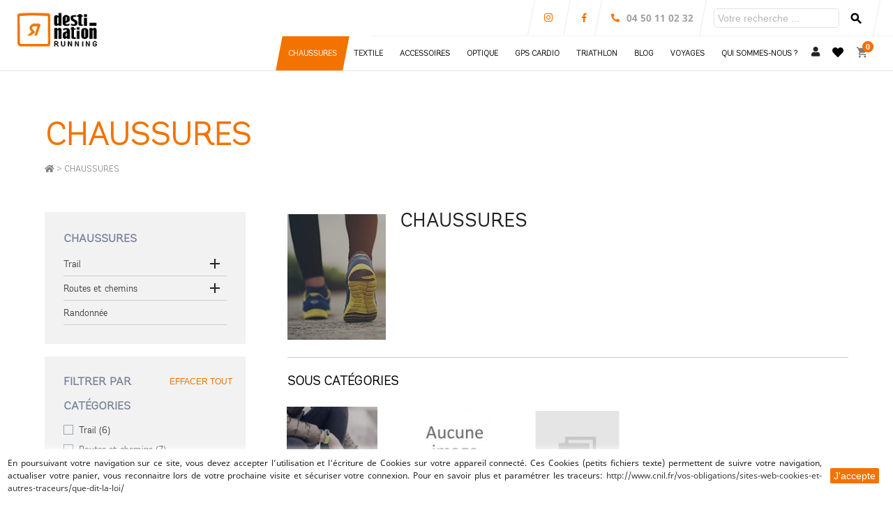

--- FILE ---
content_type: text/html; charset=utf-8
request_url: https://www.destination-running.com/70-chaussures
body_size: 13218
content:
<!doctype html>
<html lang="fr">

  <head>
    
      
  <meta charset="utf-8">


  <meta http-equiv="x-ua-compatible" content="ie=edge">



  <title>
  
			Chaussures
	   
  </title> 
  <meta name="description" content="">
  <meta name="keywords" content="">
        <link rel="canonical" href="https://www.destination-running.com/70-chaussures">
    
                  <link rel="alternate" href="https://www.destination-running.com/70-chaussures" hreflang="fr">
        



  <meta name="viewport" content="width=device-width, initial-scale=1">



  <link rel="icon" type="image/vnd.microsoft.icon" href="/img/favicon.ico?1540891650">
  <link rel="shortcut icon" type="image/x-icon" href="/img/favicon.ico?1540891650">



    <link rel="stylesheet" href="https://www.destination-running.com/themes/destination/assets/cache/theme-c89539186.css" type="text/css" media="all">




  

  <script type="text/javascript">
        var prestashop = {"cart":{"products":[],"totals":{"total":{"type":"total","label":"Total","amount":0,"value":"0,00\u00a0\u20ac"},"total_including_tax":{"type":"total","label":"Total TTC","amount":0,"value":"0,00\u00a0\u20ac"},"total_excluding_tax":{"type":"total","label":"Total HT :","amount":0,"value":"0,00\u00a0\u20ac"}},"subtotals":{"products":{"type":"products","label":"Sous-total","amount":0,"value":"0,00\u00a0\u20ac"},"discounts":null,"shipping":{"type":"shipping","label":"Livraison","amount":0,"value":"gratuit"},"tax":null},"products_count":0,"summary_string":"0 articles","vouchers":{"allowed":1,"added":[]},"discounts":[],"minimalPurchase":0,"minimalPurchaseRequired":""},"currency":{"name":"euro","iso_code":"EUR","iso_code_num":"978","sign":"\u20ac"},"customer":{"lastname":null,"firstname":null,"email":null,"birthday":null,"newsletter":null,"newsletter_date_add":null,"optin":null,"website":null,"company":null,"siret":null,"ape":null,"is_logged":false,"gender":{"type":null,"name":null},"addresses":[]},"language":{"name":"Fran\u00e7ais (French)","iso_code":"fr","locale":"fr-FR","language_code":"fr","is_rtl":"0","date_format_lite":"d\/m\/Y","date_format_full":"d\/m\/Y H:i:s","id":1},"page":{"title":"","canonical":"https:\/\/www.destination-running.com\/70-chaussures","meta":{"title":"Chaussures","description":"","keywords":"","robots":"index"},"page_name":"category","body_classes":{"lang-fr":true,"lang-rtl":false,"country-FR":true,"currency-EUR":true,"layout-left-column":true,"page-category":true,"tax-display-enabled":true,"category-id-70":true,"category-Chaussures":true,"category-id-parent-2":true,"category-depth-level-2":true},"admin_notifications":[]},"shop":{"name":"Destination Running","logo":"\/img\/logo.png","stores_icon":"\/img\/logo_stores.png","favicon":"\/img\/favicon.ico"},"urls":{"base_url":"https:\/\/www.destination-running.com\/","current_url":"https:\/\/www.destination-running.com\/70-chaussures","shop_domain_url":"https:\/\/www.destination-running.com","img_ps_url":"https:\/\/www.destination-running.com\/img\/","img_cat_url":"https:\/\/www.destination-running.com\/img\/c\/","img_lang_url":"https:\/\/www.destination-running.com\/img\/l\/","img_prod_url":"https:\/\/www.destination-running.com\/img\/p\/","img_manu_url":"https:\/\/www.destination-running.com\/img\/m\/","img_sup_url":"https:\/\/www.destination-running.com\/img\/su\/","img_ship_url":"https:\/\/www.destination-running.com\/img\/s\/","img_store_url":"https:\/\/www.destination-running.com\/img\/st\/","img_col_url":"https:\/\/www.destination-running.com\/img\/co\/","img_url":"https:\/\/www.destination-running.com\/themes\/destination\/assets\/img\/","css_url":"https:\/\/www.destination-running.com\/themes\/destination\/assets\/css\/","js_url":"https:\/\/www.destination-running.com\/themes\/destination\/assets\/js\/","pic_url":"https:\/\/www.destination-running.com\/upload\/","pages":{"address":"https:\/\/www.destination-running.com\/adresse","addresses":"https:\/\/www.destination-running.com\/adresses","authentication":"https:\/\/www.destination-running.com\/connexion","cart":"https:\/\/www.destination-running.com\/panier","category":"https:\/\/www.destination-running.com\/index.php?controller=category","cms":"https:\/\/www.destination-running.com\/index.php?controller=cms","contact":"https:\/\/www.destination-running.com\/nous-contacter","discount":"https:\/\/www.destination-running.com\/reduction","guest_tracking":"https:\/\/www.destination-running.com\/suivi-commande-invite","history":"https:\/\/www.destination-running.com\/historique-commandes","identity":"https:\/\/www.destination-running.com\/identite","index":"https:\/\/www.destination-running.com\/","my_account":"https:\/\/www.destination-running.com\/mon-compte","order_confirmation":"https:\/\/www.destination-running.com\/confirmation-commande","order_detail":"https:\/\/www.destination-running.com\/index.php?controller=order-detail","order_follow":"https:\/\/www.destination-running.com\/suivi-commande","order":"https:\/\/www.destination-running.com\/commande","order_return":"https:\/\/www.destination-running.com\/index.php?controller=order-return","order_slip":"https:\/\/www.destination-running.com\/avoirs","pagenotfound":"https:\/\/www.destination-running.com\/page-introuvable","password":"https:\/\/www.destination-running.com\/recuperation-mot-de-passe","pdf_invoice":"https:\/\/www.destination-running.com\/index.php?controller=pdf-invoice","pdf_order_return":"https:\/\/www.destination-running.com\/index.php?controller=pdf-order-return","pdf_order_slip":"https:\/\/www.destination-running.com\/index.php?controller=pdf-order-slip","prices_drop":"https:\/\/www.destination-running.com\/promotions","product":"https:\/\/www.destination-running.com\/index.php?controller=product","search":"https:\/\/www.destination-running.com\/recherche","sitemap":"https:\/\/www.destination-running.com\/sitemap","stores":"https:\/\/www.destination-running.com\/magasins","supplier":"https:\/\/www.destination-running.com\/fournisseur","register":"https:\/\/www.destination-running.com\/connexion?create_account=1","order_login":"https:\/\/www.destination-running.com\/commande?login=1"},"alternative_langs":{"fr":"https:\/\/www.destination-running.com\/70-chaussures"},"theme_assets":"\/themes\/destination\/assets\/","actions":{"logout":"https:\/\/www.destination-running.com\/?mylogout="},"no_picture_image":{"bySize":{"small_default":{"url":"https:\/\/www.destination-running.com\/img\/p\/fr-default-small_default.jpg","width":98,"height":98},"cart_default":{"url":"https:\/\/www.destination-running.com\/img\/p\/fr-default-cart_default.jpg","width":125,"height":125},"home_default":{"url":"https:\/\/www.destination-running.com\/img\/p\/fr-default-home_default.jpg","width":250,"height":250},"travel_product_category":{"url":"https:\/\/www.destination-running.com\/img\/p\/fr-default-travel_product_category.jpg","width":380,"height":190},"medium_default":{"url":"https:\/\/www.destination-running.com\/img\/p\/fr-default-medium_default.jpg","width":452,"height":452},"large_default":{"url":"https:\/\/www.destination-running.com\/img\/p\/fr-default-large_default.jpg","width":800,"height":800},"travel_product_large":{"url":"https:\/\/www.destination-running.com\/img\/p\/fr-default-travel_product_large.jpg","width":1152,"height":864},"travel_banner":{"url":"https:\/\/www.destination-running.com\/img\/p\/fr-default-travel_banner.jpg","width":1600,"height":800}},"small":{"url":"https:\/\/www.destination-running.com\/img\/p\/fr-default-small_default.jpg","width":98,"height":98},"medium":{"url":"https:\/\/www.destination-running.com\/img\/p\/fr-default-medium_default.jpg","width":452,"height":452},"large":{"url":"https:\/\/www.destination-running.com\/img\/p\/fr-default-travel_banner.jpg","width":1600,"height":800},"legend":""}},"configuration":{"display_taxes_label":true,"is_catalog":false,"show_prices":true,"opt_in":{"partner":false},"quantity_discount":{"type":"discount","label":"Remise"},"voucher_enabled":1,"return_enabled":0},"field_required":[],"breadcrumb":{"links":[{"title":"Accueil","url":"https:\/\/www.destination-running.com\/"},{"title":"Chaussures","url":"https:\/\/www.destination-running.com\/70-chaussures"}],"count":2},"link":{"protocol_link":"https:\/\/","protocol_content":"https:\/\/"},"time":1769353803,"static_token":"8aabc676b31ca045dcc98e4716ec9c93","token":"1b8f2df0d560c12e0be5c4bb8d833533"};
        var psr_icon_color = "#F19D76";
      </script>



  <script>
    var baseDir = 'https://www.destination-running.com/';    
    var isLogged = '';
    var single_mode = '';
    var added_to_wishlist = 'Ce produit a bien été ajouté à votre liste de Favoris.'
    var added_to_wishlist_btn = 'Produit ajouté à vos Favoris'
    var static_token = '8aabc676b31ca045dcc98e4716ec9c93';
    var advansedwishlist_ajax_controller_url = 'https://www.destination-running.com/module/advansedwishlist/ajax';
    var idDefaultWishlist = '0';
        var wishlist_btn_icon = '<i class="material-icons">favorite</i>';
    var ps_ws_version = 'advansedwishlistis17';
    </script>    
<link href="/modules/homecategoriez/views/css/1.7.css" rel="stylesheet">
  <script type="text/javascript">
    (window.gaDevIds=window.gaDevIds||[]).push('d6YPbH');
    (function(i,s,o,g,r,a,m){i['GoogleAnalyticsObject']=r;i[r]=i[r]||function(){
      (i[r].q=i[r].q||[]).push(arguments)},i[r].l=1*new Date();a=s.createElement(o),
      m=s.getElementsByTagName(o)[0];a.async=1;a.src=g;m.parentNode.insertBefore(a,m)
    })(window,document,'script','https://www.google-analytics.com/analytics.js','ga');

          ga('create', 'UA-134213325-1', 'auto');
                      ga('send', 'pageview');
        ga('require', 'ec');
  </script>

 <script type="text/javascript">
            
        document.addEventListener('DOMContentLoaded', function() {
            if (typeof GoogleAnalyticEnhancedECommerce !== 'undefined') {
                var MBG = GoogleAnalyticEnhancedECommerce;
                MBG.setCurrency('EUR');
                MBG.add({"id":1042,"name":"salomon-sense-ride-gtx-homme","category":"trail-homme","brand":"salomon","variant":"","type":"typical","position":"0","quantity":1,"list":"category","url":"https%3A%2F%2Fwww.destination-running.com%2Ftrail-homme%2F1042-salomon-sense-ride-gtx-homme.html","price":180},'',true);MBG.add({"id":1153,"name":"veste-craft-eaze-femme","category":"vestes-et-coupe-vent","brand":"craft","variant":"","type":"typical","position":1,"quantity":1,"list":"category","url":"https%3A%2F%2Fwww.destination-running.com%2Fvestes-et-coupe-vent%2F1153-veste-craft-eaze-femme.html","price":55},'',true);MBG.add({"id":540,"name":"collant-kari-traa-rett","category":"premiere-couche","brand":"kari-traa","variant":"","type":"typical","position":2,"quantity":1,"list":"category","url":"https%3A%2F%2Fwww.destination-running.com%2Fpremiere-couche%2F540-collant-kari-traa-rett.html","price":80},'',true);MBG.addProductClick({"id":1042,"name":"salomon-sense-ride-gtx-homme","category":"trail-homme","brand":"salomon","variant":"","type":"typical","position":"0","quantity":1,"list":"category","url":"https%3A%2F%2Fwww.destination-running.com%2Ftrail-homme%2F1042-salomon-sense-ride-gtx-homme.html","price":180});MBG.addProductClick({"id":1153,"name":"veste-craft-eaze-femme","category":"vestes-et-coupe-vent","brand":"craft","variant":"","type":"typical","position":1,"quantity":1,"list":"category","url":"https%3A%2F%2Fwww.destination-running.com%2Fvestes-et-coupe-vent%2F1153-veste-craft-eaze-femme.html","price":55});MBG.addProductClick({"id":540,"name":"collant-kari-traa-rett","category":"premiere-couche","brand":"kari-traa","variant":"","type":"typical","position":2,"quantity":1,"list":"category","url":"https%3A%2F%2Fwww.destination-running.com%2Fpremiere-couche%2F540-collant-kari-traa-rett.html","price":80});
            }
        });
        
    </script>




    
  </head>

  <body id="category" class="lang-fr country-fr currency-eur layout-left-column page-category tax-display-enabled category-id-70 category-chaussures category-id-parent-2 category-depth-level-2">

    
      
    

    <main>
      
              

      <header id="header">
        
          
  <div class="header-banner">
    
  </div>


	<div class="col-md-2 hidden-sm-down" id="_desktop_logo">
					<a href="https://www.destination-running.com/">
			  <img class="logo img-responsive" src="/img/logo.png" alt="Destination Running">
			</a>
			</div>


  <nav class="header-nav">
    <div class="container-fluid">
      <div class="row">
        <div class="hidden-sm-down">
          <div class="col-md-5 col-xs-12">
            
          </div>
          <div class="col-md-7 right-nav">
              
  <div class="block-social">
	<p class="h3">Suivez-nous !
    <ul>
              <li class="instagram">
			<a href=" https://www.instagram.com/runningconseilannecy/" target="_blank">
									<i class="fab fa-instagram"></i>
							</a>
		</li>
              <li class="facebook">
			<a href="https://www.facebook.com/runningconseilannecy" target="_blank">
									<i class="fab fa-facebook-f"></i>
							</a>
		</li>
          </ul>
  </div>

<div id="_desktop_contact_link">
  <div id="contact-link">
          	  <a href="tel:+33450110230">
		<i class="fa fa-phone"></i>
		   <span>04 50 11 02 32</span>
		 </a>
      </div>
</div>
<!-- Block search module TOP -->
<div id="search_widget" class="search-widget" data-search-controller-url="//www.destination-running.com/recherche">
	<form method="get" action="//www.destination-running.com/recherche">
		<input type="hidden" name="controller" value="search">
		<input type="text" name="s" value="" placeholder="Votre recherche ..." aria-label="Rechercher">
		<button type="submit">
			<i class="material-icons search">&#xE8B6;</i>
      <span class="hidden-xl-down">Rechercher</span>
		</button>
	</form>
</div>
<!-- /Block search module TOP -->

          </div>
        </div>
        <div class="hidden-md-up text-sm-center mobile">
          <div class="float-xs-left" id="menu-icon">
            <i class="material-icons d-inline">&#xE5D2;</i>
          </div>
          <div class="float-xs-right" id="_mobile_cart"></div>
          <div class="float-xs-right" id="_mobile_user_info"></div>
          <div class="top-logo" id="_mobile_logo"></div>
          <div class="clearfix"></div>
        </div>
      </div>
    </div>
  </nav>



  <div class="header-top">
    <div class="container-fluid">
       <div class="row"> 
          

<div class="menu js-top-menu position-static" id="_desktop_top_menu">
    
          <ul class="top-menu" id="top-menu" data-depth="0">
                    <li class="category current " id="category-70">

								  <a
					class="dropdown-item       "
					href="https://www.destination-running.com/70-chaussures" data-depth="0"
									  >
										  					  					  <span class="float-xs-right hidden-md-up">
						<span data-target="#top_sub_menu_23791" data-toggle="collapse" class="navbar-toggler collapse-icons">
						  <i class="material-icons add">&#xE313;</i>
						  <i class="material-icons remove">&#xE316;</i>
						</span>
					  </span> 
										<div class="menu-label">Chaussures</div>
				  </a>

                            <div  class="popover sub-menu js-sub-menu collapse" id="top_sub_menu_23791">
                
          <ul class="top-menu"  data-depth="1">
                    <li class="category" id="category-80">

								  <a
					class="dropdown-item dropdown-submenu       "
					href="https://www.destination-running.com/80-trail" data-depth="1"
									  >
										  					  					  <span class="float-xs-right hidden-md-up">
						<span data-target="#top_sub_menu_34903" data-toggle="collapse" class="navbar-toggler collapse-icons">
						  <i class="material-icons add">&#xE313;</i>
						  <i class="material-icons remove">&#xE316;</i>
						</span>
					  </span> 
										<div class="menu-label">Trail</div>
				  </a>

                            <div  class="collapse" id="top_sub_menu_34903">
                
          <ul class="top-menu"  data-depth="2">
                    <li class="category" id="category-89">

								  <a
					class="dropdown-item  dropdown-submenu2      "
					href="https://www.destination-running.com/89-trail-femme" data-depth="2"
									  >
										<div class="menu-label">Trail femme</div>
				  </a>

              			  
            </li>
                    <li class="category" id="category-90">

								  <a
					class="dropdown-item  dropdown-submenu2      "
					href="https://www.destination-running.com/90-trail-homme" data-depth="2"
									  >
										<div class="menu-label">Trail homme</div>
				  </a>

              			  
            </li>
              </ul>
    
              </div>
              			  
            </li>
                    <li class="category" id="category-81">

								  <a
					class="dropdown-item dropdown-submenu       "
					href="https://www.destination-running.com/81-routes-et-chemins" data-depth="1"
									  >
										  					  					  <span class="float-xs-right hidden-md-up">
						<span data-target="#top_sub_menu_82390" data-toggle="collapse" class="navbar-toggler collapse-icons">
						  <i class="material-icons add">&#xE313;</i>
						  <i class="material-icons remove">&#xE316;</i>
						</span>
					  </span> 
										<div class="menu-label">Routes et chemins</div>
				  </a>

                            <div  class="collapse" id="top_sub_menu_82390">
                
          <ul class="top-menu"  data-depth="2">
                    <li class="category" id="category-91">

								  <a
					class="dropdown-item  dropdown-submenu2      "
					href="https://www.destination-running.com/91-routes-et-chemins-femme" data-depth="2"
									  >
										<div class="menu-label">Routes et chemins femme</div>
				  </a>

              			  
            </li>
                    <li class="category" id="category-92">

								  <a
					class="dropdown-item  dropdown-submenu2      "
					href="https://www.destination-running.com/92-routes-et-chemins-homme" data-depth="2"
									  >
										<div class="menu-label">Routes et chemins homme</div>
				  </a>

              			  
            </li>
              </ul>
    
              </div>
              			  
            </li>
                    <li class="category" id="category-124">

								  <a
					class="dropdown-item dropdown-submenu       "
					href="https://www.destination-running.com/124-randonnee" data-depth="1"
									  >
										<div class="menu-label">Randonnée</div>
				  </a>

              			  
            </li>
              </ul>
    
              </div>
              			  
            </li>
                    <li class="category" id="category-71">

								  <a
					class="dropdown-item       "
					href="https://www.destination-running.com/71-textile" data-depth="0"
									  >
										  					  					  <span class="float-xs-right hidden-md-up">
						<span data-target="#top_sub_menu_86309" data-toggle="collapse" class="navbar-toggler collapse-icons">
						  <i class="material-icons add">&#xE313;</i>
						  <i class="material-icons remove">&#xE316;</i>
						</span>
					  </span> 
										<div class="menu-label">Textile</div>
				  </a>

                            <div  class="popover sub-menu js-sub-menu collapse" id="top_sub_menu_86309">
                
          <ul class="top-menu"  data-depth="1">
                    <li class="category" id="category-87">

								  <a
					class="dropdown-item dropdown-submenu       "
					href="https://www.destination-running.com/87-compression" data-depth="1"
									  >
										<div class="menu-label">Compression</div>
				  </a>

              			  
            </li>
                    <li class="category" id="category-93">

								  <a
					class="dropdown-item dropdown-submenu       "
					href="https://www.destination-running.com/93-textile-homme" data-depth="1"
									  >
										  					  					  <span class="float-xs-right hidden-md-up">
						<span data-target="#top_sub_menu_86489" data-toggle="collapse" class="navbar-toggler collapse-icons">
						  <i class="material-icons add">&#xE313;</i>
						  <i class="material-icons remove">&#xE316;</i>
						</span>
					  </span> 
										<div class="menu-label">Textile homme</div>
				  </a>

                            <div  class="collapse" id="top_sub_menu_86489">
                
          <ul class="top-menu"  data-depth="2">
                    <li class="category" id="category-95">

								  <a
					class="dropdown-item  dropdown-submenu2      "
					href="https://www.destination-running.com/95-shorts-et-cuissards" data-depth="2"
									  >
										<div class="menu-label">Shorts et cuissards</div>
				  </a>

              			  
            </li>
                    <li class="category" id="category-96">

								  <a
					class="dropdown-item  dropdown-submenu2      "
					href="https://www.destination-running.com/96-vestes-et-coupe-vent" data-depth="2"
									  >
										<div class="menu-label">Vestes et coupe vent</div>
				  </a>

              			  
            </li>
                    <li class="category" id="category-97">

								  <a
					class="dropdown-item  dropdown-submenu2      "
					href="https://www.destination-running.com/97-collants-et-pantalons" data-depth="2"
									  >
										<div class="menu-label">Collants et pantalons</div>
				  </a>

              			  
            </li>
                    <li class="category" id="category-98">

								  <a
					class="dropdown-item  dropdown-submenu2      "
					href="https://www.destination-running.com/98-manches-longues" data-depth="2"
									  >
										<div class="menu-label">Manches longues</div>
				  </a>

              			  
            </li>
                    <li class="category" id="category-99">

								  <a
					class="dropdown-item  dropdown-submenu2      "
					href="https://www.destination-running.com/99-manches-courtes" data-depth="2"
									  >
										<div class="menu-label">Manches courtes</div>
				  </a>

              			  
            </li>
                    <li class="category" id="category-83">

								  <a
					class="dropdown-item  dropdown-submenu2      "
					href="https://www.destination-running.com/83-chaussettes-homme" data-depth="2"
									  >
										<div class="menu-label">Chaussettes homme</div>
				  </a>

              			  
            </li>
                    <li class="category" id="category-134">

								  <a
					class="dropdown-item  dropdown-submenu2      "
					href="https://www.destination-running.com/134-premiere-couche" data-depth="2"
									  >
										<div class="menu-label">Première couche </div>
				  </a>

              			  
            </li>
              </ul>
    
              </div>
              			  
            </li>
                    <li class="category" id="category-94">

								  <a
					class="dropdown-item dropdown-submenu       "
					href="https://www.destination-running.com/94-textile-femme" data-depth="1"
									  >
										  					  					  <span class="float-xs-right hidden-md-up">
						<span data-target="#top_sub_menu_44312" data-toggle="collapse" class="navbar-toggler collapse-icons">
						  <i class="material-icons add">&#xE313;</i>
						  <i class="material-icons remove">&#xE316;</i>
						</span>
					  </span> 
										<div class="menu-label">Textile femme</div>
				  </a>

                            <div  class="collapse" id="top_sub_menu_44312">
                
          <ul class="top-menu"  data-depth="2">
                    <li class="category" id="category-101">

								  <a
					class="dropdown-item  dropdown-submenu2      "
					href="https://www.destination-running.com/101-brassieres-et-soutiens-gorge" data-depth="2"
									  >
										<div class="menu-label">Brassières et soutiens-gorge</div>
				  </a>

              			  
            </li>
                    <li class="category" id="category-102">

								  <a
					class="dropdown-item  dropdown-submenu2      "
					href="https://www.destination-running.com/102-manches-longues" data-depth="2"
									  >
										<div class="menu-label">Manches longues</div>
				  </a>

              			  
            </li>
                    <li class="category" id="category-103">

								  <a
					class="dropdown-item  dropdown-submenu2      "
					href="https://www.destination-running.com/103-collants-et-pantalons" data-depth="2"
									  >
										<div class="menu-label">Collants et pantalons</div>
				  </a>

              			  
            </li>
                    <li class="category" id="category-104">

								  <a
					class="dropdown-item  dropdown-submenu2      "
					href="https://www.destination-running.com/104-vestes-et-coupe-vent" data-depth="2"
									  >
										<div class="menu-label">Vestes et coupe vent</div>
				  </a>

              			  
            </li>
                    <li class="category" id="category-105">

								  <a
					class="dropdown-item  dropdown-submenu2      "
					href="https://www.destination-running.com/105-debardeurs" data-depth="2"
									  >
										<div class="menu-label">Débardeurs</div>
				  </a>

              			  
            </li>
                    <li class="category" id="category-106">

								  <a
					class="dropdown-item  dropdown-submenu2      "
					href="https://www.destination-running.com/106-shorts-cuissards-et-jupesrobes" data-depth="2"
									  >
										<div class="menu-label">Shorts cuissards et jupes/robes</div>
				  </a>

              			  
            </li>
                    <li class="category" id="category-107">

								  <a
					class="dropdown-item  dropdown-submenu2      "
					href="https://www.destination-running.com/107-manches-courtes" data-depth="2"
									  >
										<div class="menu-label">Manches courtes</div>
				  </a>

              			  
            </li>
                    <li class="category" id="category-120">

								  <a
					class="dropdown-item  dropdown-submenu2      "
					href="https://www.destination-running.com/120-chaussettes-femme" data-depth="2"
									  >
										<div class="menu-label">Chaussettes femme</div>
				  </a>

              			  
            </li>
                    <li class="category" id="category-133">

								  <a
					class="dropdown-item  dropdown-submenu2      "
					href="https://www.destination-running.com/133-premiere-couche" data-depth="2"
									  >
										<div class="menu-label">Première couche </div>
				  </a>

              			  
            </li>
              </ul>
    
              </div>
              			  
            </li>
              </ul>
    
              </div>
              			  
            </li>
                    <li class="category" id="category-72">

								  <a
					class="dropdown-item       "
					href="https://www.destination-running.com/72-accessoires" data-depth="0"
									  >
										  					  					  <span class="float-xs-right hidden-md-up">
						<span data-target="#top_sub_menu_4864" data-toggle="collapse" class="navbar-toggler collapse-icons">
						  <i class="material-icons add">&#xE313;</i>
						  <i class="material-icons remove">&#xE316;</i>
						</span>
					  </span> 
										<div class="menu-label">Accessoires</div>
				  </a>

                            <div  class="popover sub-menu js-sub-menu collapse" id="top_sub_menu_4864">
                
          <ul class="top-menu"  data-depth="1">
                    <li class="category" id="category-86">

								  <a
					class="dropdown-item dropdown-submenu       "
					href="https://www.destination-running.com/86-batons" data-depth="1"
									  >
										<div class="menu-label">Bâtons</div>
				  </a>

              			  
            </li>
                    <li class="category" id="category-109">

								  <a
					class="dropdown-item dropdown-submenu       "
					href="https://www.destination-running.com/109-frontales" data-depth="1"
									  >
										<div class="menu-label">Frontales</div>
				  </a>

              			  
            </li>
                    <li class="category" id="category-110">

								  <a
					class="dropdown-item dropdown-submenu       "
					href="https://www.destination-running.com/110-divers-accessoires-running" data-depth="1"
									  >
										<div class="menu-label">Divers accessoires running</div>
				  </a>

              			  
            </li>
                    <li class="category" id="category-111">

								  <a
					class="dropdown-item dropdown-submenu       "
					href="https://www.destination-running.com/111-casquettes-et-bandeaux" data-depth="1"
									  >
										<div class="menu-label">Casquettes et bandeaux</div>
				  </a>

              			  
            </li>
                    <li class="category" id="category-135">

								  <a
					class="dropdown-item dropdown-submenu       "
					href="https://www.destination-running.com/135-gants" data-depth="1"
									  >
										<div class="menu-label">Gants</div>
				  </a>

              			  
            </li>
              </ul>
    
              </div>
              			  
            </li>
                    <li class="category" id="category-121">

								  <a
					class="dropdown-item       "
					href="https://www.destination-running.com/121-optique" data-depth="0"
									  >
										<div class="menu-label">Optique</div>
				  </a>

              			  
            </li>
                    <li class="category" id="category-88">

								  <a
					class="dropdown-item       "
					href="https://www.destination-running.com/88-gps-cardio" data-depth="0"
									  >
										<div class="menu-label">GPS Cardio</div>
				  </a>

              			  
            </li>
                    <li class="category" id="category-129">

								  <a
					class="dropdown-item       "
					href="https://www.destination-running.com/129-triathlon" data-depth="0"
									  >
										  					  					  <span class="float-xs-right hidden-md-up">
						<span data-target="#top_sub_menu_28261" data-toggle="collapse" class="navbar-toggler collapse-icons">
						  <i class="material-icons add">&#xE313;</i>
						  <i class="material-icons remove">&#xE316;</i>
						</span>
					  </span> 
										<div class="menu-label">Triathlon</div>
				  </a>

                            <div  class="popover sub-menu js-sub-menu collapse" id="top_sub_menu_28261">
                
          <ul class="top-menu"  data-depth="1">
                    <li class="category" id="category-130">

								  <a
					class="dropdown-item dropdown-submenu       "
					href="https://www.destination-running.com/130-combinaison-neoprene" data-depth="1"
									  >
										<div class="menu-label">Combinaison Neoprene</div>
				  </a>

              			  
            </li>
                    <li class="category" id="category-131">

								  <a
					class="dropdown-item dropdown-submenu       "
					href="https://www.destination-running.com/131-trifonction" data-depth="1"
									  >
										<div class="menu-label">Trifonction</div>
				  </a>

              			  
            </li>
              </ul>
    
              </div>
              			  
            </li>
                    <li class="link" id="lnk-blog">

								  <a
					class="dropdown-item       "
					href="https://www.destination-running.com/blog" data-depth="0"
									  >
										<div class="menu-label">Blog</div>
				  </a>

              			  
            </li>
                    <li class="category" id="category-136">

								  <a
					class="dropdown-item       "
					href="https://www.destination-running.com/136-voyages" data-depth="0"
									  >
										<div class="menu-label">Voyages</div>
				  </a>

              			  
            </li>
                    <li class="link" id="lnk-qui-sommes-nous-">

								  <a
					class="dropdown-item       "
					href="https://www.destination-running.com/content/6-qui-sommes-nous" data-depth="0"
									  >
										<div class="menu-label">Qui Sommes-nous ?</div>
				  </a>

              			  
            </li>
              </ul>
    
    <div class="clearfix"></div>
</div>
<div id="_desktop_user_info">
  <div class="user-info">
          <a
        href="https://www.destination-running.com/mon-compte"
        title="Identifiez-vous"
        rel="nofollow"
      >
		<i class="fa fa-user"></i>
        <!-- <i class="material-icons">&#xE7FF;</i> -->
		<!-- <span class="hidden-sm-down">Connexion</span> -->
      </a>
      </div>
</div>
<style>
.wishlist i, .wish_link i{
color: #000000;
}
</style>
<script>
    var baseDir = 'https://www.destination-running.com/';    
    var isLogged = '';
    var single_mode = '';
    var added_to_wishlist = 'Ce produit a bien été ajouté à vos favoris.'
    var added_to_wishlist_btn = 'Ajouté à mes favoris '
    var static_token = '8aabc676b31ca045dcc98e4716ec9c93';
    var advansedwishlist_ajax_controller_url = 'https://www.destination-running.com/module/advansedwishlist/ajax';
    var idDefaultWishlist = '0';
        var wishlist_btn_icon = '<i class="material-icons">favorite</i>';
    var ps_ws_version = 'advansedwishlistis17';
    </script>
<div id="block_wishlist_top"><div class="wish_link  wish_link_17">
        <i class="fas fa-heart"></i>
<div class="allert_note">Vous devez être connecté à votre compte client
    <p class="login_links">
    <a class="inline" href="https://www.destination-running.com/mon-compte">Connexion</a> | <a class="inline" href="https://www.destination-running.com/mon-compte">Création de compte</a>
    </p>
</div>

    </div>
</div>
<div id="_desktop_cart">
  <div class="blockcart cart-preview inactive" data-refresh-url="//www.destination-running.com/module/ps_shoppingcart/ajax">
    <div class="header">
      		<!-- <i class="fas fa-shopping-cart"></i> -->
        <i class="material-icons shopping-cart">shopping_cart</i>
        <!-- <span class="hidden-sm-down">Panier</span> -->
        <span class="cart-products-count">0</span>
          </div>
  </div>
</div>
 
<!-- Module Presta Blog -->

<div id="prestablog_displayslider">


</div>

<!-- Module Presta Blog -->
          <div class="clearfix"></div> 
      </div>
      <div id="mobile_top_menu_wrapper" class="row hidden-md-up" style="display:none;">
        <div class="js-top-menu mobile" id="_mobile_top_menu"></div>
        <div class="js-top-menu-bottom">
          <div id="_mobile_currency_selector"></div>
          <div id="_mobile_language_selector"></div>
          <div id="_mobile_contact_link"></div>
        </div>
      </div>
    </div>
  </div>
  

        
      </header>

      
        
<aside id="notifications">
  <div class="container">
    
    
    
      </div>
</aside>
      
	  
	  		<section id="wrapper">
	          
					<div class="container">
					 
			
				 
											<div class="page-header">
														<h1 class="h1">Chaussures </h1> 
							 						</div>
												
			
						
			
			
			  
				
					<nav data-depth="2" class="breadcrumb hidden-sm-down">
  <ol itemscope itemtype="http://schema.org/BreadcrumbList">
    
              
          <li itemprop="itemListElement" itemscope itemtype="http://schema.org/ListItem">
            <a itemprop="item" href="https://www.destination-running.com/">
									<span itemprop="name"><i class="fa fa-home"></i></span>
				            </a>
            <meta itemprop="position" content="1">
          </li>
        
              
          <li itemprop="itemListElement" itemscope itemtype="http://schema.org/ListItem">
            <a itemprop="item" href="https://www.destination-running.com/70-chaussures">
									<span itemprop="name">Chaussures</span>
				            </a>
            <meta itemprop="position" content="2">
          </li>
        
          
  </ol>
</nav>				
							
			
			<div id="left-column" class="col-xs-12 col-sm-4 col-md-3">
			  				

<div class="block-categories hidden-sm-down">
  <ul class="category-top-menu">
    <li><a class="text-uppercase h6" href="https://www.destination-running.com/70-chaussures">Chaussures</a></li>
    <li>
  <ul class="category-sub-menu"><li data-depth="0"><a href="https://www.destination-running.com/80-trail">Trail</a><div class="navbar-toggler collapse-icons" data-toggle="collapse" data-target="#exCollapsingNavbar80"><i class="material-icons add">&#xE145;</i><i class="material-icons remove">&#xE15B;</i></div><div class="collapse" id="exCollapsingNavbar80">
  <ul class="category-sub-menu"><li data-depth="1"><a class="category-sub-link" href="https://www.destination-running.com/89-trail-femme">Trail femme</a></li><li data-depth="1"><a class="category-sub-link" href="https://www.destination-running.com/90-trail-homme">Trail homme</a></li></ul></div></li><li data-depth="0"><a href="https://www.destination-running.com/81-routes-et-chemins">Routes et chemins</a><div class="navbar-toggler collapse-icons" data-toggle="collapse" data-target="#exCollapsingNavbar81"><i class="material-icons add">&#xE145;</i><i class="material-icons remove">&#xE15B;</i></div><div class="collapse" id="exCollapsingNavbar81">
  <ul class="category-sub-menu"><li data-depth="1"><a class="category-sub-link" href="https://www.destination-running.com/91-routes-et-chemins-femme">Routes et chemins femme</a></li><li data-depth="1"><a class="category-sub-link" href="https://www.destination-running.com/92-routes-et-chemins-homme">Routes et chemins homme</a></li></ul></div></li><li data-depth="0"><a href="https://www.destination-running.com/124-randonnee">Randonnée</a></li></ul></li>
  </ul>
</div>
<div id="search_filters_wrapper" class="hidden-sm-down">
  <div id="search_filter_controls" class="hidden-md-up">
      <span id="_mobile_search_filters_clear_all"></span>
      <button class="btn btn-secondary ok">
        <i class="material-icons rtl-no-flip">&#xE876;</i>
        ok
      </button>
  </div>
    <div id="search_filters">

    
      <p class="text-uppercase h6 hidden-sm-down">Filtrer par</p>
    

    
      <div id="_desktop_search_filters_clear_all" class="hidden-sm-down clear-all-wrapper">
        <button data-search-url="https://www.destination-running.com/70-chaussures" class="btn btn-tertiary js-search-filters-clear-all">
          <i class="material-icons">&#xE14C;</i>
          Effacer tout
        </button>
      </div>
    

                  <section class="facet clearfix">
          <p class="h6 facet-title hidden-sm-down">Catégories</p>
                                                                                                          <div class="title hidden-md-up" data-target="#facet_90025" data-toggle="collapse">
            <p class="h6 facet-title">Catégories</p>
            <span class="float-xs-right">
              <span class="navbar-toggler collapse-icons">
                <i class="material-icons add">&#xE313;</i>
                <i class="material-icons remove">&#xE316;</i>
              </span>
            </span>
          </div>

          
            
              <ul id="facet_90025" class="collapse">
                                                      <li>
                      <label class="facet-label" for="facet_input_90025_0">
                                                  <span class="custom-checkbox">
                            <input
                              id="facet_input_90025_0"
                              data-search-url="https://www.destination-running.com/70-chaussures?q=Cat%C3%A9gories-Trail"
                              type="checkbox"
                                                          >
                                                          <span  class="ps-shown-by-js" ><i class="material-icons rtl-no-flip checkbox-checked">&#xE5CA;</i></span>
                                                      </span>
                        
                        <a
                          href="https://www.destination-running.com/70-chaussures?q=Cat%C3%A9gories-Trail"
                          class="_gray-darker search-link js-search-link"
                          rel="nofollow"
                        >
                          Trail
                                                      <span class="magnitude">(6)</span>
                                                  </a>
                      </label>
                    </li>
                                                                        <li>
                      <label class="facet-label" for="facet_input_90025_1">
                                                  <span class="custom-checkbox">
                            <input
                              id="facet_input_90025_1"
                              data-search-url="https://www.destination-running.com/70-chaussures?q=Cat%C3%A9gories-Routes+et+chemins"
                              type="checkbox"
                                                          >
                                                          <span  class="ps-shown-by-js" ><i class="material-icons rtl-no-flip checkbox-checked">&#xE5CA;</i></span>
                                                      </span>
                        
                        <a
                          href="https://www.destination-running.com/70-chaussures?q=Cat%C3%A9gories-Routes+et+chemins"
                          class="_gray-darker search-link js-search-link"
                          rel="nofollow"
                        >
                          Routes et chemins
                                                      <span class="magnitude">(7)</span>
                                                  </a>
                      </label>
                    </li>
                                                                        <li>
                      <label class="facet-label" for="facet_input_90025_2">
                                                  <span class="custom-checkbox">
                            <input
                              id="facet_input_90025_2"
                              data-search-url="https://www.destination-running.com/70-chaussures?q=Cat%C3%A9gories-Randonn%C3%A9e"
                              type="checkbox"
                                                          >
                                                          <span  class="ps-shown-by-js" ><i class="material-icons rtl-no-flip checkbox-checked">&#xE5CA;</i></span>
                                                      </span>
                        
                        <a
                          href="https://www.destination-running.com/70-chaussures?q=Cat%C3%A9gories-Randonn%C3%A9e"
                          class="_gray-darker search-link js-search-link"
                          rel="nofollow"
                        >
                          Randonnée
                                                      <span class="magnitude">(1)</span>
                                                  </a>
                      </label>
                    </li>
                                                </ul>
            

                  </section>
                        <section class="facet clearfix">
          <p class="h6 facet-title hidden-sm-down">Marque</p>
                                                                                                                                                                                                                                              <div class="title hidden-md-up" data-target="#facet_30268" data-toggle="collapse">
            <p class="h6 facet-title">Marque</p>
            <span class="float-xs-right">
              <span class="navbar-toggler collapse-icons">
                <i class="material-icons add">&#xE313;</i>
                <i class="material-icons remove">&#xE316;</i>
              </span>
            </span>
          </div>

          
            
              <ul id="facet_30268" class="collapse">
                                                      <li>
                      <label class="facet-label" for="facet_input_30268_0">
                                                  <span class="custom-checkbox">
                            <input
                              id="facet_input_30268_0"
                              data-search-url="https://www.destination-running.com/70-chaussures?q=Marque-Adidas"
                              type="checkbox"
                                                          >
                                                          <span  class="ps-shown-by-js" ><i class="material-icons rtl-no-flip checkbox-checked">&#xE5CA;</i></span>
                                                      </span>
                        
                        <a
                          href="https://www.destination-running.com/70-chaussures?q=Marque-Adidas"
                          class="_gray-darker search-link js-search-link"
                          rel="nofollow"
                        >
                          Adidas
                                                      <span class="magnitude">(2)</span>
                                                  </a>
                      </label>
                    </li>
                                                                        <li>
                      <label class="facet-label" for="facet_input_30268_1">
                                                  <span class="custom-checkbox">
                            <input
                              id="facet_input_30268_1"
                              data-search-url="https://www.destination-running.com/70-chaussures?q=Marque-Altra"
                              type="checkbox"
                                                          >
                                                          <span  class="ps-shown-by-js" ><i class="material-icons rtl-no-flip checkbox-checked">&#xE5CA;</i></span>
                                                      </span>
                        
                        <a
                          href="https://www.destination-running.com/70-chaussures?q=Marque-Altra"
                          class="_gray-darker search-link js-search-link"
                          rel="nofollow"
                        >
                          Altra
                                                      <span class="magnitude">(1)</span>
                                                  </a>
                      </label>
                    </li>
                                                                        <li>
                      <label class="facet-label" for="facet_input_30268_2">
                                                  <span class="custom-checkbox">
                            <input
                              id="facet_input_30268_2"
                              data-search-url="https://www.destination-running.com/70-chaussures?q=Marque-Berg"
                              type="checkbox"
                                                          >
                                                          <span  class="ps-shown-by-js" ><i class="material-icons rtl-no-flip checkbox-checked">&#xE5CA;</i></span>
                                                      </span>
                        
                        <a
                          href="https://www.destination-running.com/70-chaussures?q=Marque-Berg"
                          class="_gray-darker search-link js-search-link"
                          rel="nofollow"
                        >
                          Berg
                                                      <span class="magnitude">(1)</span>
                                                  </a>
                      </label>
                    </li>
                                                                        <li>
                      <label class="facet-label" for="facet_input_30268_3">
                                                  <span class="custom-checkbox">
                            <input
                              id="facet_input_30268_3"
                              data-search-url="https://www.destination-running.com/70-chaussures?q=Marque-Dolomite"
                              type="checkbox"
                                                          >
                                                          <span  class="ps-shown-by-js" ><i class="material-icons rtl-no-flip checkbox-checked">&#xE5CA;</i></span>
                                                      </span>
                        
                        <a
                          href="https://www.destination-running.com/70-chaussures?q=Marque-Dolomite"
                          class="_gray-darker search-link js-search-link"
                          rel="nofollow"
                        >
                          Dolomite
                                                      <span class="magnitude">(1)</span>
                                                  </a>
                      </label>
                    </li>
                                                                        <li>
                      <label class="facet-label" for="facet_input_30268_4">
                                                  <span class="custom-checkbox">
                            <input
                              id="facet_input_30268_4"
                              data-search-url="https://www.destination-running.com/70-chaussures?q=Marque-Hoka"
                              type="checkbox"
                                                          >
                                                          <span  class="ps-shown-by-js" ><i class="material-icons rtl-no-flip checkbox-checked">&#xE5CA;</i></span>
                                                      </span>
                        
                        <a
                          href="https://www.destination-running.com/70-chaussures?q=Marque-Hoka"
                          class="_gray-darker search-link js-search-link"
                          rel="nofollow"
                        >
                          Hoka
                                                      <span class="magnitude">(2)</span>
                                                  </a>
                      </label>
                    </li>
                                                                        <li>
                      <label class="facet-label" for="facet_input_30268_5">
                                                  <span class="custom-checkbox">
                            <input
                              id="facet_input_30268_5"
                              data-search-url="https://www.destination-running.com/70-chaussures?q=Marque-La+Sportiva"
                              type="checkbox"
                                                          >
                                                          <span  class="ps-shown-by-js" ><i class="material-icons rtl-no-flip checkbox-checked">&#xE5CA;</i></span>
                                                      </span>
                        
                        <a
                          href="https://www.destination-running.com/70-chaussures?q=Marque-La+Sportiva"
                          class="_gray-darker search-link js-search-link"
                          rel="nofollow"
                        >
                          La Sportiva
                                                      <span class="magnitude">(1)</span>
                                                  </a>
                      </label>
                    </li>
                                                                        <li>
                      <label class="facet-label" for="facet_input_30268_6">
                                                  <span class="custom-checkbox">
                            <input
                              id="facet_input_30268_6"
                              data-search-url="https://www.destination-running.com/70-chaussures?q=Marque-Salomon"
                              type="checkbox"
                                                          >
                                                          <span  class="ps-shown-by-js" ><i class="material-icons rtl-no-flip checkbox-checked">&#xE5CA;</i></span>
                                                      </span>
                        
                        <a
                          href="https://www.destination-running.com/70-chaussures?q=Marque-Salomon"
                          class="_gray-darker search-link js-search-link"
                          rel="nofollow"
                        >
                          Salomon
                                                      <span class="magnitude">(4)</span>
                                                  </a>
                      </label>
                    </li>
                                                                        <li>
                      <label class="facet-label" for="facet_input_30268_7">
                                                  <span class="custom-checkbox">
                            <input
                              id="facet_input_30268_7"
                              data-search-url="https://www.destination-running.com/70-chaussures?q=Marque-Saucony"
                              type="checkbox"
                                                          >
                                                          <span  class="ps-shown-by-js" ><i class="material-icons rtl-no-flip checkbox-checked">&#xE5CA;</i></span>
                                                      </span>
                        
                        <a
                          href="https://www.destination-running.com/70-chaussures?q=Marque-Saucony"
                          class="_gray-darker search-link js-search-link"
                          rel="nofollow"
                        >
                          Saucony
                                                      <span class="magnitude">(1)</span>
                                                  </a>
                      </label>
                    </li>
                                                                        <li>
                      <label class="facet-label" for="facet_input_30268_8">
                                                  <span class="custom-checkbox">
                            <input
                              id="facet_input_30268_8"
                              data-search-url="https://www.destination-running.com/70-chaussures?q=Marque-Scott"
                              type="checkbox"
                                                          >
                                                          <span  class="ps-shown-by-js" ><i class="material-icons rtl-no-flip checkbox-checked">&#xE5CA;</i></span>
                                                      </span>
                        
                        <a
                          href="https://www.destination-running.com/70-chaussures?q=Marque-Scott"
                          class="_gray-darker search-link js-search-link"
                          rel="nofollow"
                        >
                          Scott
                                                      <span class="magnitude">(1)</span>
                                                  </a>
                      </label>
                    </li>
                                                </ul>
            

                  </section>
                        <section class="facet clearfix">
          <p class="h6 facet-title hidden-sm-down">Prix</p>
                                                                                    <div class="title hidden-md-up" data-target="#facet_4615" data-toggle="collapse">
            <p class="h6 facet-title">Prix</p>
            <span class="float-xs-right">
              <span class="navbar-toggler collapse-icons">
                <i class="material-icons add">&#xE313;</i>
                <i class="material-icons remove">&#xE316;</i>
              </span>
            </span>
          </div>

          
            
              <ul id="facet_4615" class="collapse">
                                                      <li>
                      <label class="facet-label" for="facet_input_4615_0">
                                                  <span class="custom-radio">
                            <input
                              id="facet_input_4615_0"
                              data-search-url="https://www.destination-running.com/70-chaussures?q=Prix-%E2%82%AC-49-60"
                              type="radio"
                              name="filter Prix"
                                                          >
                            <span  class="ps-shown-by-js" ></span>
                          </span>
                        
                        <a
                          href="https://www.destination-running.com/70-chaussures?q=Prix-%E2%82%AC-49-60"
                          class="_gray-darker search-link js-search-link"
                          rel="nofollow"
                        >
                          49,00 € - 60,00 €
                                                      <span class="magnitude">(1)</span>
                                                  </a>
                      </label>
                    </li>
                                                                        <li>
                      <label class="facet-label" for="facet_input_4615_1">
                                                  <span class="custom-radio">
                            <input
                              id="facet_input_4615_1"
                              data-search-url="https://www.destination-running.com/70-chaussures?q=Prix-%E2%82%AC-50-90"
                              type="radio"
                              name="filter Prix"
                                                          >
                            <span  class="ps-shown-by-js" ></span>
                          </span>
                        
                        <a
                          href="https://www.destination-running.com/70-chaussures?q=Prix-%E2%82%AC-50-90"
                          class="_gray-darker search-link js-search-link"
                          rel="nofollow"
                        >
                          50,00 € - 90,00 €
                                                      <span class="magnitude">(13)</span>
                                                  </a>
                      </label>
                    </li>
                                                </ul>
            

                  </section>
                        <section class="facet clearfix">
          <p class="h6 facet-title hidden-sm-down">Pointure</p>
                                                                                                                                                                                                                                                                                                                                                                                                                                                    <div class="title hidden-md-up" data-target="#facet_26694" data-toggle="collapse">
            <p class="h6 facet-title">Pointure</p>
            <span class="float-xs-right">
              <span class="navbar-toggler collapse-icons">
                <i class="material-icons add">&#xE313;</i>
                <i class="material-icons remove">&#xE316;</i>
              </span>
            </span>
          </div>

          
            
              <ul id="facet_26694" class="collapse">
                                                      <li>
                      <label class="facet-label" for="facet_input_26694_0">
                                                  <span class="custom-checkbox">
                            <input
                              id="facet_input_26694_0"
                              data-search-url="https://www.destination-running.com/70-chaussures?q=Pointure-36.5"
                              type="checkbox"
                                                          >
                                                          <span  class="ps-shown-by-js" ><i class="material-icons rtl-no-flip checkbox-checked">&#xE5CA;</i></span>
                                                      </span>
                        
                        <a
                          href="https://www.destination-running.com/70-chaussures?q=Pointure-36.5"
                          class="_gray-darker search-link js-search-link"
                          rel="nofollow"
                        >
                          36.5
                                                      <span class="magnitude">(1)</span>
                                                  </a>
                      </label>
                    </li>
                                                                        <li>
                      <label class="facet-label" for="facet_input_26694_1">
                                                  <span class="custom-checkbox">
                            <input
                              id="facet_input_26694_1"
                              data-search-url="https://www.destination-running.com/70-chaussures?q=Pointure-37"
                              type="checkbox"
                                                          >
                                                          <span  class="ps-shown-by-js" ><i class="material-icons rtl-no-flip checkbox-checked">&#xE5CA;</i></span>
                                                      </span>
                        
                        <a
                          href="https://www.destination-running.com/70-chaussures?q=Pointure-37"
                          class="_gray-darker search-link js-search-link"
                          rel="nofollow"
                        >
                          37
                                                      <span class="magnitude">(1)</span>
                                                  </a>
                      </label>
                    </li>
                                                                        <li>
                      <label class="facet-label" for="facet_input_26694_2">
                                                  <span class="custom-checkbox">
                            <input
                              id="facet_input_26694_2"
                              data-search-url="https://www.destination-running.com/70-chaussures?q=Pointure-37.5"
                              type="checkbox"
                                                          >
                                                          <span  class="ps-shown-by-js" ><i class="material-icons rtl-no-flip checkbox-checked">&#xE5CA;</i></span>
                                                      </span>
                        
                        <a
                          href="https://www.destination-running.com/70-chaussures?q=Pointure-37.5"
                          class="_gray-darker search-link js-search-link"
                          rel="nofollow"
                        >
                          37.5
                                                      <span class="magnitude">(1)</span>
                                                  </a>
                      </label>
                    </li>
                                                                        <li>
                      <label class="facet-label" for="facet_input_26694_3">
                                                  <span class="custom-checkbox">
                            <input
                              id="facet_input_26694_3"
                              data-search-url="https://www.destination-running.com/70-chaussures?q=Pointure-41+1//3"
                              type="checkbox"
                                                          >
                                                          <span  class="ps-shown-by-js" ><i class="material-icons rtl-no-flip checkbox-checked">&#xE5CA;</i></span>
                                                      </span>
                        
                        <a
                          href="https://www.destination-running.com/70-chaussures?q=Pointure-41+1//3"
                          class="_gray-darker search-link js-search-link"
                          rel="nofollow"
                        >
                          41 1/3
                                                      <span class="magnitude">(1)</span>
                                                  </a>
                      </label>
                    </li>
                                                                        <li>
                      <label class="facet-label" for="facet_input_26694_4">
                                                  <span class="custom-checkbox">
                            <input
                              id="facet_input_26694_4"
                              data-search-url="https://www.destination-running.com/70-chaussures?q=Pointure-42"
                              type="checkbox"
                                                          >
                                                          <span  class="ps-shown-by-js" ><i class="material-icons rtl-no-flip checkbox-checked">&#xE5CA;</i></span>
                                                      </span>
                        
                        <a
                          href="https://www.destination-running.com/70-chaussures?q=Pointure-42"
                          class="_gray-darker search-link js-search-link"
                          rel="nofollow"
                        >
                          42
                                                      <span class="magnitude">(3)</span>
                                                  </a>
                      </label>
                    </li>
                                                                        <li>
                      <label class="facet-label" for="facet_input_26694_5">
                                                  <span class="custom-checkbox">
                            <input
                              id="facet_input_26694_5"
                              data-search-url="https://www.destination-running.com/70-chaussures?q=Pointure-42.5"
                              type="checkbox"
                                                          >
                                                          <span  class="ps-shown-by-js" ><i class="material-icons rtl-no-flip checkbox-checked">&#xE5CA;</i></span>
                                                      </span>
                        
                        <a
                          href="https://www.destination-running.com/70-chaussures?q=Pointure-42.5"
                          class="_gray-darker search-link js-search-link"
                          rel="nofollow"
                        >
                          42.5
                                                      <span class="magnitude">(2)</span>
                                                  </a>
                      </label>
                    </li>
                                                                        <li>
                      <label class="facet-label" for="facet_input_26694_6">
                                                  <span class="custom-checkbox">
                            <input
                              id="facet_input_26694_6"
                              data-search-url="https://www.destination-running.com/70-chaussures?q=Pointure-42+2//3"
                              type="checkbox"
                                                          >
                                                          <span  class="ps-shown-by-js" ><i class="material-icons rtl-no-flip checkbox-checked">&#xE5CA;</i></span>
                                                      </span>
                        
                        <a
                          href="https://www.destination-running.com/70-chaussures?q=Pointure-42+2//3"
                          class="_gray-darker search-link js-search-link"
                          rel="nofollow"
                        >
                          42 2/3
                                                      <span class="magnitude">(3)</span>
                                                  </a>
                      </label>
                    </li>
                                                                        <li>
                      <label class="facet-label" for="facet_input_26694_7">
                                                  <span class="custom-checkbox">
                            <input
                              id="facet_input_26694_7"
                              data-search-url="https://www.destination-running.com/70-chaussures?q=Pointure-43"
                              type="checkbox"
                                                          >
                                                          <span  class="ps-shown-by-js" ><i class="material-icons rtl-no-flip checkbox-checked">&#xE5CA;</i></span>
                                                      </span>
                        
                        <a
                          href="https://www.destination-running.com/70-chaussures?q=Pointure-43"
                          class="_gray-darker search-link js-search-link"
                          rel="nofollow"
                        >
                          43
                                                      <span class="magnitude">(1)</span>
                                                  </a>
                      </label>
                    </li>
                                                                        <li>
                      <label class="facet-label" for="facet_input_26694_8">
                                                  <span class="custom-checkbox">
                            <input
                              id="facet_input_26694_8"
                              data-search-url="https://www.destination-running.com/70-chaussures?q=Pointure-43+1//3"
                              type="checkbox"
                                                          >
                                                          <span  class="ps-shown-by-js" ><i class="material-icons rtl-no-flip checkbox-checked">&#xE5CA;</i></span>
                                                      </span>
                        
                        <a
                          href="https://www.destination-running.com/70-chaussures?q=Pointure-43+1//3"
                          class="_gray-darker search-link js-search-link"
                          rel="nofollow"
                        >
                          43 1/3
                                                      <span class="magnitude">(4)</span>
                                                  </a>
                      </label>
                    </li>
                                                                        <li>
                      <label class="facet-label" for="facet_input_26694_9">
                                                  <span class="custom-checkbox">
                            <input
                              id="facet_input_26694_9"
                              data-search-url="https://www.destination-running.com/70-chaussures?q=Pointure-44"
                              type="checkbox"
                                                          >
                                                          <span  class="ps-shown-by-js" ><i class="material-icons rtl-no-flip checkbox-checked">&#xE5CA;</i></span>
                                                      </span>
                        
                        <a
                          href="https://www.destination-running.com/70-chaussures?q=Pointure-44"
                          class="_gray-darker search-link js-search-link"
                          rel="nofollow"
                        >
                          44
                                                      <span class="magnitude">(7)</span>
                                                  </a>
                      </label>
                    </li>
                                                                        <li>
                      <label class="facet-label" for="facet_input_26694_10">
                                                  <span class="custom-checkbox">
                            <input
                              id="facet_input_26694_10"
                              data-search-url="https://www.destination-running.com/70-chaussures?q=Pointure-44.5"
                              type="checkbox"
                                                          >
                                                          <span  class="ps-shown-by-js" ><i class="material-icons rtl-no-flip checkbox-checked">&#xE5CA;</i></span>
                                                      </span>
                        
                        <a
                          href="https://www.destination-running.com/70-chaussures?q=Pointure-44.5"
                          class="_gray-darker search-link js-search-link"
                          rel="nofollow"
                        >
                          44.5
                                                      <span class="magnitude">(2)</span>
                                                  </a>
                      </label>
                    </li>
                                                                        <li>
                      <label class="facet-label" for="facet_input_26694_11">
                                                  <span class="custom-checkbox">
                            <input
                              id="facet_input_26694_11"
                              data-search-url="https://www.destination-running.com/70-chaussures?q=Pointure-44+2//3"
                              type="checkbox"
                                                          >
                                                          <span  class="ps-shown-by-js" ><i class="material-icons rtl-no-flip checkbox-checked">&#xE5CA;</i></span>
                                                      </span>
                        
                        <a
                          href="https://www.destination-running.com/70-chaussures?q=Pointure-44+2//3"
                          class="_gray-darker search-link js-search-link"
                          rel="nofollow"
                        >
                          44 2/3
                                                      <span class="magnitude">(5)</span>
                                                  </a>
                      </label>
                    </li>
                                                                        <li>
                      <label class="facet-label" for="facet_input_26694_12">
                                                  <span class="custom-checkbox">
                            <input
                              id="facet_input_26694_12"
                              data-search-url="https://www.destination-running.com/70-chaussures?q=Pointure-45"
                              type="checkbox"
                                                          >
                                                          <span  class="ps-shown-by-js" ><i class="material-icons rtl-no-flip checkbox-checked">&#xE5CA;</i></span>
                                                      </span>
                        
                        <a
                          href="https://www.destination-running.com/70-chaussures?q=Pointure-45"
                          class="_gray-darker search-link js-search-link"
                          rel="nofollow"
                        >
                          45
                                                      <span class="magnitude">(3)</span>
                                                  </a>
                      </label>
                    </li>
                                                                        <li>
                      <label class="facet-label" for="facet_input_26694_13">
                                                  <span class="custom-checkbox">
                            <input
                              id="facet_input_26694_13"
                              data-search-url="https://www.destination-running.com/70-chaussures?q=Pointure-45+1//3"
                              type="checkbox"
                                                          >
                                                          <span  class="ps-shown-by-js" ><i class="material-icons rtl-no-flip checkbox-checked">&#xE5CA;</i></span>
                                                      </span>
                        
                        <a
                          href="https://www.destination-running.com/70-chaussures?q=Pointure-45+1//3"
                          class="_gray-darker search-link js-search-link"
                          rel="nofollow"
                        >
                          45 1/3
                                                      <span class="magnitude">(6)</span>
                                                  </a>
                      </label>
                    </li>
                                                                        <li>
                      <label class="facet-label" for="facet_input_26694_14">
                                                  <span class="custom-checkbox">
                            <input
                              id="facet_input_26694_14"
                              data-search-url="https://www.destination-running.com/70-chaussures?q=Pointure-46"
                              type="checkbox"
                                                          >
                                                          <span  class="ps-shown-by-js" ><i class="material-icons rtl-no-flip checkbox-checked">&#xE5CA;</i></span>
                                                      </span>
                        
                        <a
                          href="https://www.destination-running.com/70-chaussures?q=Pointure-46"
                          class="_gray-darker search-link js-search-link"
                          rel="nofollow"
                        >
                          46
                                                      <span class="magnitude">(7)</span>
                                                  </a>
                      </label>
                    </li>
                                                                        <li>
                      <label class="facet-label" for="facet_input_26694_15">
                                                  <span class="custom-checkbox">
                            <input
                              id="facet_input_26694_15"
                              data-search-url="https://www.destination-running.com/70-chaussures?q=Pointure-46+2//3"
                              type="checkbox"
                                                          >
                                                          <span  class="ps-shown-by-js" ><i class="material-icons rtl-no-flip checkbox-checked">&#xE5CA;</i></span>
                                                      </span>
                        
                        <a
                          href="https://www.destination-running.com/70-chaussures?q=Pointure-46+2//3"
                          class="_gray-darker search-link js-search-link"
                          rel="nofollow"
                        >
                          46 2/3
                                                      <span class="magnitude">(4)</span>
                                                  </a>
                      </label>
                    </li>
                                                                        <li>
                      <label class="facet-label" for="facet_input_26694_16">
                                                  <span class="custom-checkbox">
                            <input
                              id="facet_input_26694_16"
                              data-search-url="https://www.destination-running.com/70-chaussures?q=Pointure-47+1//3"
                              type="checkbox"
                                                          >
                                                          <span  class="ps-shown-by-js" ><i class="material-icons rtl-no-flip checkbox-checked">&#xE5CA;</i></span>
                                                      </span>
                        
                        <a
                          href="https://www.destination-running.com/70-chaussures?q=Pointure-47+1//3"
                          class="_gray-darker search-link js-search-link"
                          rel="nofollow"
                        >
                          47 1/3
                                                      <span class="magnitude">(2)</span>
                                                  </a>
                      </label>
                    </li>
                                                                        <li>
                      <label class="facet-label" for="facet_input_26694_17">
                                                  <span class="custom-checkbox">
                            <input
                              id="facet_input_26694_17"
                              data-search-url="https://www.destination-running.com/70-chaussures?q=Pointure-48"
                              type="checkbox"
                                                          >
                                                          <span  class="ps-shown-by-js" ><i class="material-icons rtl-no-flip checkbox-checked">&#xE5CA;</i></span>
                                                      </span>
                        
                        <a
                          href="https://www.destination-running.com/70-chaussures?q=Pointure-48"
                          class="_gray-darker search-link js-search-link"
                          rel="nofollow"
                        >
                          48
                                                      <span class="magnitude">(1)</span>
                                                  </a>
                      </label>
                    </li>
                                                </ul>
            

                  </section>
            </div>

</div>

			  			</div>
			

			
  <div id="content-wrapper" class="left-column col-xs-12 col-sm-8 col-md-9">
    
    
  <section id="main">

    
    <div class="block-category card card-block">
		<div class="row">
			<div class="col-lg-12 col-md-12 col-sm-12">
									<div class="category-cover">
						<img src="https://www.destination-running.com/c/70-category_default/chaussures.jpg" alt="Chaussures">
					</div>
								<div class="category_header_content">
					<h2 class="h1">Chaussures</h2> 
					 
				</div>
			</div>
			<!-- <div class="col-lg-10 col-md-12 col-sm-12">
				<div class="category_header_content">
					<h2 class="h1">Chaussures</h2> 
					 
				</div>
			</div> -->
			<div class="col-lg-4 col-md-12 col-sm-12">
								
							</div>
		</div>
	</div>   


    <section id="products">
      	  
		<div id="">
		        		<!-- Subcategories -->
		<div id="subcategories">
			<p class="subcategory-heading">Sous Catégories</p>
			<ul class="clearfix">
										<li>
                	<div class="subcategory-image">
						<a href="https://www.destination-running.com/80-trail" title="Trail" class="img">
													<img class="replace-2x" src="https://www.destination-running.com/c/80-category_default/trail.jpg" alt="no picture" width="" height="" />
											</a>
                   	</div>
					<div class="h5"><a class="subcategory-name" href="https://www.destination-running.com/80-trail">Trail</a></div>
				</li>
							<li>
                	<div class="subcategory-image">
						<a href="https://www.destination-running.com/81-routes-et-chemins" title="Routes et chemins" class="img">
													<img class="replace-2x" src="https://www.destination-running.com/c/fr-default-category_default/routes-et-chemins.jpg" alt="no picture" width="" height="" />
											</a>
                   	</div>
					<div class="h5"><a class="subcategory-name" href="https://www.destination-running.com/81-routes-et-chemins">Routes et chemins</a></div>
				</li>
							<li>
                	<div class="subcategory-image">
						<a href="https://www.destination-running.com/124-randonnee" title="Randonnée" class="img">
													<img class="replace-2x" src="https://www.destination-running.com/c/124-category_default/randonnee.jpg" alt="no picture" width="" height="" />
											</a>
                   	</div>
					<div class="h5"><a class="subcategory-name" href="https://www.destination-running.com/124-randonnee">Randonnée</a></div>
				</li>
						</ul>
		</div>
        		        </div>

        <div id="category_product_top">
          
            <div id="js-product-list-top" class="row products-selection">
  <div class="col-md-6 hidden-sm-down total-products showing">
    ( Resultats 1 - 14 sur 14 )
  </div>
  <div class="col-md-6">
	
		<span class="col-sm-3 col-md-3 hidden-sm-down sort-by">Trier par :</span>
<div class="col-sm-9 col-xs-7 col-md-9 products-sort-order dropdown">
  <button
    class="btn-unstyle select-title"
    rel="nofollow"
    data-toggle="dropdown"
    aria-haspopup="true"
    aria-expanded="false">
    Pertinence 
	<i class="fas fa-caret-down"></i>
  </button>
  <div class="dropdown-menu">
          <a
        rel="nofollow"
        href="https://www.destination-running.com/70-chaussures?order=product.position.asc"
        class="select-list current js-search-link"
      >
        Pertinence
      </a>
          <a
        rel="nofollow"
        href="https://www.destination-running.com/70-chaussures?order=product.name.asc"
        class="select-list js-search-link"
      >
        Nom, A à Z
      </a>
          <a
        rel="nofollow"
        href="https://www.destination-running.com/70-chaussures?order=product.name.desc"
        class="select-list js-search-link"
      >
        Nom, Z à A
      </a>
          <a
        rel="nofollow"
        href="https://www.destination-running.com/70-chaussures?order=product.price.asc"
        class="select-list js-search-link"
      >
        Prix, croissant
      </a>
          <a
        rel="nofollow"
        href="https://www.destination-running.com/70-chaussures?order=product.price.desc"
        class="select-list js-search-link"
      >
        Prix, décroissant
      </a>
      </div>
</div>
<span class="display_type">
	<span class="h4">Afficher : </span>
	<!-- <i class="material-icons show_list">&#xE8EF;</i> -->
	<i class="fas fa-list"></i>
	<i class="fas fa-th-large active"></i>
	<!-- <i class="material-icons show_grid">&#xE8F0;</i> -->
</span>	
  </div>
  <div class="col-sm-12 hidden-md-up text-sm-center showing">
    ( Resultats 1 - 14 sur 14 )
  </div>
</div>

<!-- 
<div id="js-product-list-top" class="row products-selection">
  <div class="col-md-6 hidden-sm-down total-products">
          <p>Il y a 14 produits.</p>
      </div>
  <div class="col-md-6">

  </div>
  <div class="col-sm-12 hidden-md-up text-sm-center showing">
    Affichage 1-14 de 14 article(s)
  </div>
</div> -->
          
        </div>

        
          <div id="" class="hidden-sm-down">
            <section id="js-active-search-filters" class="hide">
  
    <span class="h6 hidden-xs-up">Filtres actifs</span>
  

  </section>

          </div>
        

		<div id="">
		  
			<div id="js-product-list">
  <div class="products row">
          
         
 

  <article class="product-miniature js-product-miniature" data-id-product="669" data-id-product-attribute="2276" itemscope itemtype="http://schema.org/Product">
    <div class="thumbnail-container">
      
                  <a href="https://www.destination-running.com/trail-femme/669-2276-la-sportiva-akasha-femme.html#/20-pointure-37" class="thumbnail product-thumbnail">
			<div class="trancy_div"></div>
            <img
              src = "https://www.destination-running.com/1470-home_default/la-sportiva-akasha-femme.jpg"
              alt = "LA SPORTIVA AKASHA WOMEN"
              data-full-size-image-url = "https://www.destination-running.com/1470-travel_banner/la-sportiva-akasha-femme.jpg"
            >
          </a>
              
 
      <div class="product-description grid-view">
        
          		    <h3 class="h3 product-title" itemprop="name"><a href="https://www.destination-running.com/trail-femme/669-2276-la-sportiva-akasha-femme.html#/20-pointure-37">La Sportiva Akasha Femme</a></h3>
                  
		
				
        
                      <div class="product-price-and-shipping">
              				<span class="sr-only">Prix</span>
				<span itemprop="price" class="price">149,00 €</span>
				
              
              <!-- MODULE Loyalty -->

<div>
                </div>

<!-- END : MODULE Loyalty -->


              

              
            </div>
                  

        
          
        
      </div> 
	  
	  <div class="product-description list-view">
		<div class="row">
			<div class="col-lg-8 col-md-8 col-sm-6 product-list-desc">
				
				  					<h3 class="h3 product-title" itemprop="name"><a href="https://www.destination-running.com/trail-femme/669-2276-la-sportiva-akasha-femme.html#/20-pointure-37">La Sportiva Akasha Femme</a></h3>
				  				
			</div>	
			<div class="col-lg-4 col-md-4 col-sm-6 product-list-desc">
				
											<div class="product-price-and-shipping">
															<span class="sr-only">Prix</span>
								<span itemprop="price" class="price">149,00 €</span>

							
							<!-- MODULE Loyalty -->

<div>
                </div>

<!-- END : MODULE Loyalty -->


							

							
						</div>
									
				
				<div class="product-list-cart">
					<form action="https://www.destination-running.com/panier" method="post" id="add-to-cart-or-refresh">
						<input type="hidden" name="token" value="8aabc676b31ca045dcc98e4716ec9c93">
						<input type="hidden" name="id_product" value="669" id="product_page_product_id">
						<input type="hidden" name="id_customization" value="" id="product_customization_id">
				
						<div class="product-add-to-cart">
						
							<div class="product-quantity clearfix">
								<div class="add">
									<button class="btn btn-primary add-to-cart" data-button-action="add-to-cart" type="submit"
																		>
										<i class="material-icons shopping-cart">&#xE547;</i>Ajouter au panier
									</button>
								</div> 
							</div>
						
						</div> 
					</form>
				</div>
			
			</div>
		</div>
      </div> 
	
      
        <ul class="product-flags">
                      <li class="product-flag on-sale">Promo !</li>
                  </ul>
      
		
	  
		<div class="product-functions hidden-sm-down">
		
			<!-- <script>
var single_mode = '';
var advansedwishlist_ajax_controller_url = 'https://www.destination-running.com/module/advansedwishlist/ajax';
var added_to_wishlist = 'Le produit a été ajouté à votre liste.'
var added_to_wishlist_btn = 'Ajouter à ma liste'
var idDefaultWishlist = '0';
var wishlist_btn_icon = '<i class="material-icons">favorite</i>';
var ps_ws_version = 'advansedwishlistis17';
</script>

	<div class="wrap_allert">
		<p class="buttons_bottom_block">
			<a href="#" id="wishlist_button" onclick="return false;">
									<i class="material-icons">favorite</i>
								Ajouter à ma liste
			</a>
		</p>
		<div class="allert_note">Vous devez être connecté à votre compte client
			<p class="login_links">
				<a class="inline" href="https://www.destination-running.com/mon-compte">Connexion</a> | <a class="inline" href="https://www.destination-running.com/mon-compte">Création de compte</a>
			</p>
		</div>
    </div>
 -->
			
			
			<div class="product-hover-cart">
				<form action="https://www.destination-running.com/panier" method="post" id="add-to-cart-or-refresh">
					<input type="hidden" name="token" value="8aabc676b31ca045dcc98e4716ec9c93">
					<input type="hidden" name="id_product" value="669" id="product_page_product_id">
					<input type="hidden" name="id_customization" value="" id="product_customization_id">
					
											<div class="product-add-to-cart">
						
							<div class="product-quantity clearfix">
								<div class="add">
									<button class="btn btn-primary add-to-cart" data-button-action="add-to-cart" type="submit"
																		>
										<i class="material-icons shopping-cart">&#xE547;</i> 
									</button>
								</div> 
							</div>
						
						</div>
										
				</form>
			</div>
			
			
			
				<a class="quick-view" href="#" data-link-action="quickview">
					<i class="fas fa-eye"></i>
				</a>
			
			
		</div>
	  
	  
      <div class="highlighted-informations no-variants hidden-sm-down">
        
          <a class="quick-view" href="#" data-link-action="quickview">
            <i class="fas fa-eye"></i> Aperçu rapide
          </a>
        

        
                  
	
      </div>

    </div>
  </article>
  

      
          
         
 

  <article class="product-miniature js-product-miniature" data-id-product="743" data-id-product-attribute="2588" itemscope itemtype="http://schema.org/Product">
    <div class="thumbnail-container">
      
                  <a href="https://www.destination-running.com/trail-femme/743-2588-scott-supertrac-rc-femme.html#/245-pointure-365" class="thumbnail product-thumbnail">
			<div class="trancy_div"></div>
            <img
              src = "https://www.destination-running.com/1439-home_default/scott-supertrac-rc-femme.jpg"
              alt = "SCOTT SUPERTRAC RC WOMEN"
              data-full-size-image-url = "https://www.destination-running.com/1439-travel_banner/scott-supertrac-rc-femme.jpg"
            >
          </a>
              
 
      <div class="product-description grid-view">
        
          		    <h3 class="h3 product-title" itemprop="name"><a href="https://www.destination-running.com/trail-femme/743-2588-scott-supertrac-rc-femme.html#/245-pointure-365">Scott Supertrac RC Femme...</a></h3>
                  
		
				
        
                      <div class="product-price-and-shipping">
              				<span class="sr-only">Prix</span>
				<span itemprop="price" class="price">155,00 €</span>
				
              
              <!-- MODULE Loyalty -->

<div>
                </div>

<!-- END : MODULE Loyalty -->


              

              
            </div>
                  

        
          
        
      </div> 
	  
	  <div class="product-description list-view">
		<div class="row">
			<div class="col-lg-8 col-md-8 col-sm-6 product-list-desc">
				
				  					<h3 class="h3 product-title" itemprop="name"><a href="https://www.destination-running.com/trail-femme/743-2588-scott-supertrac-rc-femme.html#/245-pointure-365">Scott Supertrac RC Femme 2019</a></h3>
				  				
			</div>	
			<div class="col-lg-4 col-md-4 col-sm-6 product-list-desc">
				
											<div class="product-price-and-shipping">
															<span class="sr-only">Prix</span>
								<span itemprop="price" class="price">155,00 €</span>

							
							<!-- MODULE Loyalty -->

<div>
                </div>

<!-- END : MODULE Loyalty -->


							

							
						</div>
									
				
				<div class="product-list-cart">
					<form action="https://www.destination-running.com/panier" method="post" id="add-to-cart-or-refresh">
						<input type="hidden" name="token" value="8aabc676b31ca045dcc98e4716ec9c93">
						<input type="hidden" name="id_product" value="743" id="product_page_product_id">
						<input type="hidden" name="id_customization" value="" id="product_customization_id">
				
						<div class="product-add-to-cart">
						
							<div class="product-quantity clearfix">
								<div class="add">
									<button class="btn btn-primary add-to-cart" data-button-action="add-to-cart" type="submit"
																		>
										<i class="material-icons shopping-cart">&#xE547;</i>Ajouter au panier
									</button>
								</div> 
							</div>
						
						</div> 
					</form>
				</div>
			
			</div>
		</div>
      </div> 
	
      
        <ul class="product-flags">
                      <li class="product-flag on-sale">Promo !</li>
                  </ul>
      
		
	  
		<div class="product-functions hidden-sm-down">
		
			<!-- <script>
var single_mode = '';
var advansedwishlist_ajax_controller_url = 'https://www.destination-running.com/module/advansedwishlist/ajax';
var added_to_wishlist = 'Le produit a été ajouté à votre liste.'
var added_to_wishlist_btn = 'Ajouter à ma liste'
var idDefaultWishlist = '0';
var wishlist_btn_icon = '<i class="material-icons">favorite</i>';
var ps_ws_version = 'advansedwishlistis17';
</script>

	<div class="wrap_allert">
		<p class="buttons_bottom_block">
			<a href="#" id="wishlist_button" onclick="return false;">
									<i class="material-icons">favorite</i>
								Ajouter à ma liste
			</a>
		</p>
		<div class="allert_note">Vous devez être connecté à votre compte client
			<p class="login_links">
				<a class="inline" href="https://www.destination-running.com/mon-compte">Connexion</a> | <a class="inline" href="https://www.destination-running.com/mon-compte">Création de compte</a>
			</p>
		</div>
    </div>
 -->
			
			
			<div class="product-hover-cart">
				<form action="https://www.destination-running.com/panier" method="post" id="add-to-cart-or-refresh">
					<input type="hidden" name="token" value="8aabc676b31ca045dcc98e4716ec9c93">
					<input type="hidden" name="id_product" value="743" id="product_page_product_id">
					<input type="hidden" name="id_customization" value="" id="product_customization_id">
					
											<div class="product-add-to-cart">
						
							<div class="product-quantity clearfix">
								<div class="add">
									<button class="btn btn-primary add-to-cart" data-button-action="add-to-cart" type="submit"
																		>
										<i class="material-icons shopping-cart">&#xE547;</i> 
									</button>
								</div> 
							</div>
						
						</div>
										
				</form>
			</div>
			
			
			
				<a class="quick-view" href="#" data-link-action="quickview">
					<i class="fas fa-eye"></i>
				</a>
			
			
		</div>
	  
	  
      <div class="highlighted-informations no-variants hidden-sm-down">
        
          <a class="quick-view" href="#" data-link-action="quickview">
            <i class="fas fa-eye"></i> Aperçu rapide
          </a>
        

        
                  
	
      </div>

    </div>
  </article>
  

      
          
         
 

  <article class="product-miniature js-product-miniature" data-id-product="800" data-id-product-attribute="2743" itemscope itemtype="http://schema.org/Product">
    <div class="thumbnail-container">
      
                  <a href="https://www.destination-running.com/routes-et-chemins-homme/800-2743-altra-torin-3-homme.html#/32-pointure-44" class="thumbnail product-thumbnail">
			<div class="trancy_div"></div>
            <img
              src = "https://www.destination-running.com/1455-home_default/altra-torin-3-homme.jpg"
              alt = "ALTRA TORIN 3 MEN"
              data-full-size-image-url = "https://www.destination-running.com/1455-travel_banner/altra-torin-3-homme.jpg"
            >
          </a>
              
 
      <div class="product-description grid-view">
        
          		    <h3 class="h3 product-title" itemprop="name"><a href="https://www.destination-running.com/routes-et-chemins-homme/800-2743-altra-torin-3-homme.html#/32-pointure-44">Altra Torin 3 Homme</a></h3>
                  
		
				
        
                      <div class="product-price-and-shipping">
              				<span class="sr-only">Prix</span>
				<span itemprop="price" class="price">140,00 €</span>
				
              
              <!-- MODULE Loyalty -->

<div>
                </div>

<!-- END : MODULE Loyalty -->


              

              
            </div>
                  

        
          
        
      </div> 
	  
	  <div class="product-description list-view">
		<div class="row">
			<div class="col-lg-8 col-md-8 col-sm-6 product-list-desc">
				
				  					<h3 class="h3 product-title" itemprop="name"><a href="https://www.destination-running.com/routes-et-chemins-homme/800-2743-altra-torin-3-homme.html#/32-pointure-44">Altra Torin 3 Homme</a></h3>
				  				
			</div>	
			<div class="col-lg-4 col-md-4 col-sm-6 product-list-desc">
				
											<div class="product-price-and-shipping">
															<span class="sr-only">Prix</span>
								<span itemprop="price" class="price">140,00 €</span>

							
							<!-- MODULE Loyalty -->

<div>
                </div>

<!-- END : MODULE Loyalty -->


							

							
						</div>
									
				
				<div class="product-list-cart">
					<form action="https://www.destination-running.com/panier" method="post" id="add-to-cart-or-refresh">
						<input type="hidden" name="token" value="8aabc676b31ca045dcc98e4716ec9c93">
						<input type="hidden" name="id_product" value="800" id="product_page_product_id">
						<input type="hidden" name="id_customization" value="" id="product_customization_id">
				
						<div class="product-add-to-cart">
						
							<div class="product-quantity clearfix">
								<div class="add">
									<button class="btn btn-primary add-to-cart" data-button-action="add-to-cart" type="submit"
																		>
										<i class="material-icons shopping-cart">&#xE547;</i>Ajouter au panier
									</button>
								</div> 
							</div>
						
						</div> 
					</form>
				</div>
			
			</div>
		</div>
      </div> 
	
      
        <ul class="product-flags">
                      <li class="product-flag on-sale">Promo !</li>
                  </ul>
      
		
	  
		<div class="product-functions hidden-sm-down">
		
			<!-- <script>
var single_mode = '';
var advansedwishlist_ajax_controller_url = 'https://www.destination-running.com/module/advansedwishlist/ajax';
var added_to_wishlist = 'Le produit a été ajouté à votre liste.'
var added_to_wishlist_btn = 'Ajouter à ma liste'
var idDefaultWishlist = '0';
var wishlist_btn_icon = '<i class="material-icons">favorite</i>';
var ps_ws_version = 'advansedwishlistis17';
</script>

	<div class="wrap_allert">
		<p class="buttons_bottom_block">
			<a href="#" id="wishlist_button" onclick="return false;">
									<i class="material-icons">favorite</i>
								Ajouter à ma liste
			</a>
		</p>
		<div class="allert_note">Vous devez être connecté à votre compte client
			<p class="login_links">
				<a class="inline" href="https://www.destination-running.com/mon-compte">Connexion</a> | <a class="inline" href="https://www.destination-running.com/mon-compte">Création de compte</a>
			</p>
		</div>
    </div>
 -->
			
			
			<div class="product-hover-cart">
				<form action="https://www.destination-running.com/panier" method="post" id="add-to-cart-or-refresh">
					<input type="hidden" name="token" value="8aabc676b31ca045dcc98e4716ec9c93">
					<input type="hidden" name="id_product" value="800" id="product_page_product_id">
					<input type="hidden" name="id_customization" value="" id="product_customization_id">
					
											<div class="product-add-to-cart">
						
							<div class="product-quantity clearfix">
								<div class="add">
									<button class="btn btn-primary add-to-cart" data-button-action="add-to-cart" type="submit"
																		>
										<i class="material-icons shopping-cart">&#xE547;</i> 
									</button>
								</div> 
							</div>
						
						</div>
										
				</form>
			</div>
			
			
			
				<a class="quick-view" href="#" data-link-action="quickview">
					<i class="fas fa-eye"></i>
				</a>
			
			
		</div>
	  
	  
      <div class="highlighted-informations no-variants hidden-sm-down">
        
          <a class="quick-view" href="#" data-link-action="quickview">
            <i class="fas fa-eye"></i> Aperçu rapide
          </a>
        

        
                  
	
      </div>

    </div>
  </article>
  

      
          
         
 

  <article class="product-miniature js-product-miniature" data-id-product="870" data-id-product-attribute="3025" itemscope itemtype="http://schema.org/Product">
    <div class="thumbnail-container">
      
                  <a href="https://www.destination-running.com/randonnee/870-3025-dolomite-diagonal-lite-asphalt-grey-lime-green.html#/30-pointure-42" class="thumbnail product-thumbnail">
			<div class="trancy_div"></div>
            <img
              src = "https://www.destination-running.com/1902-home_default/dolomite-diagonal-lite-asphalt-grey-lime-green.jpg"
              alt = "DOLOMITE DIAGONAL LITE ASPHALT GREY/LIME GREEN"
              data-full-size-image-url = "https://www.destination-running.com/1902-travel_banner/dolomite-diagonal-lite-asphalt-grey-lime-green.jpg"
            >
          </a>
              
 
      <div class="product-description grid-view">
        
          		    <h3 class="h3 product-title" itemprop="name"><a href="https://www.destination-running.com/randonnee/870-3025-dolomite-diagonal-lite-asphalt-grey-lime-green.html#/30-pointure-42">Dolomite Diagonal Lite...</a></h3>
                  
		
				
        
                      <div class="product-price-and-shipping">
              				<span class="sr-only">Prix</span>
				<span itemprop="price" class="price">120,00 €</span>
				
              
              <!-- MODULE Loyalty -->

<div>
                </div>

<!-- END : MODULE Loyalty -->


              

              
            </div>
                  

        
          
        
      </div> 
	  
	  <div class="product-description list-view">
		<div class="row">
			<div class="col-lg-8 col-md-8 col-sm-6 product-list-desc">
				
				  					<h3 class="h3 product-title" itemprop="name"><a href="https://www.destination-running.com/randonnee/870-3025-dolomite-diagonal-lite-asphalt-grey-lime-green.html#/30-pointure-42">Dolomite Diagonal Lite Asphalt Grey/Lime Green</a></h3>
				  				
			</div>	
			<div class="col-lg-4 col-md-4 col-sm-6 product-list-desc">
				
											<div class="product-price-and-shipping">
															<span class="sr-only">Prix</span>
								<span itemprop="price" class="price">120,00 €</span>

							
							<!-- MODULE Loyalty -->

<div>
                </div>

<!-- END : MODULE Loyalty -->


							

							
						</div>
									
				
				<div class="product-list-cart">
					<form action="https://www.destination-running.com/panier" method="post" id="add-to-cart-or-refresh">
						<input type="hidden" name="token" value="8aabc676b31ca045dcc98e4716ec9c93">
						<input type="hidden" name="id_product" value="870" id="product_page_product_id">
						<input type="hidden" name="id_customization" value="" id="product_customization_id">
				
						<div class="product-add-to-cart">
						
							<div class="product-quantity clearfix">
								<div class="add">
									<button class="btn btn-primary add-to-cart" data-button-action="add-to-cart" type="submit"
																		>
										<i class="material-icons shopping-cart">&#xE547;</i>Ajouter au panier
									</button>
								</div> 
							</div>
						
						</div> 
					</form>
				</div>
			
			</div>
		</div>
      </div> 
	
      
        <ul class="product-flags">
                      <li class="product-flag on-sale">Promo !</li>
                  </ul>
      
		
	  
		<div class="product-functions hidden-sm-down">
		
			<!-- <script>
var single_mode = '';
var advansedwishlist_ajax_controller_url = 'https://www.destination-running.com/module/advansedwishlist/ajax';
var added_to_wishlist = 'Le produit a été ajouté à votre liste.'
var added_to_wishlist_btn = 'Ajouter à ma liste'
var idDefaultWishlist = '0';
var wishlist_btn_icon = '<i class="material-icons">favorite</i>';
var ps_ws_version = 'advansedwishlistis17';
</script>

	<div class="wrap_allert">
		<p class="buttons_bottom_block">
			<a href="#" id="wishlist_button" onclick="return false;">
									<i class="material-icons">favorite</i>
								Ajouter à ma liste
			</a>
		</p>
		<div class="allert_note">Vous devez être connecté à votre compte client
			<p class="login_links">
				<a class="inline" href="https://www.destination-running.com/mon-compte">Connexion</a> | <a class="inline" href="https://www.destination-running.com/mon-compte">Création de compte</a>
			</p>
		</div>
    </div>
 -->
			
			
			<div class="product-hover-cart">
				<form action="https://www.destination-running.com/panier" method="post" id="add-to-cart-or-refresh">
					<input type="hidden" name="token" value="8aabc676b31ca045dcc98e4716ec9c93">
					<input type="hidden" name="id_product" value="870" id="product_page_product_id">
					<input type="hidden" name="id_customization" value="" id="product_customization_id">
					
											<div class="product-add-to-cart">
						
							<div class="product-quantity clearfix">
								<div class="add">
									<button class="btn btn-primary add-to-cart" data-button-action="add-to-cart" type="submit"
																		>
										<i class="material-icons shopping-cart">&#xE547;</i> 
									</button>
								</div> 
							</div>
						
						</div>
										
				</form>
			</div>
			
			
			
				<a class="quick-view" href="#" data-link-action="quickview">
					<i class="fas fa-eye"></i>
				</a>
			
			
		</div>
	  
	  
      <div class="highlighted-informations no-variants hidden-sm-down">
        
          <a class="quick-view" href="#" data-link-action="quickview">
            <i class="fas fa-eye"></i> Aperçu rapide
          </a>
        

        
                  
	
      </div>

    </div>
  </article>
  

      
          
         
 

  <article class="product-miniature js-product-miniature" data-id-product="1042" data-id-product-attribute="3560" itemscope itemtype="http://schema.org/Product">
    <div class="thumbnail-container">
      
                  <a href="https://www.destination-running.com/trail-homme/1042-3560-salomon-sense-ride-gtx-homme.html#/215-pointure-45_1_3" class="thumbnail product-thumbnail">
			<div class="trancy_div"></div>
            <img
              src = "https://www.destination-running.com/1880-home_default/salomon-sense-ride-gtx-homme.jpg"
              alt = "Salomon Sense Ride GTX Homme"
              data-full-size-image-url = "https://www.destination-running.com/1880-travel_banner/salomon-sense-ride-gtx-homme.jpg"
            >
          </a>
              
 
      <div class="product-description grid-view">
        
          		    <h3 class="h3 product-title" itemprop="name"><a href="https://www.destination-running.com/trail-homme/1042-3560-salomon-sense-ride-gtx-homme.html#/215-pointure-45_1_3">Salomon Sense Ride GTX...</a></h3>
                  
		
				
        
                      <div class="product-price-and-shipping">
              				<span class="sr-only">Prix</span>
				<span itemprop="price" class="price">180,00 €</span>
				
              
              <!-- MODULE Loyalty -->

<div>
                </div>

<!-- END : MODULE Loyalty -->


              

              
            </div>
                  

        
          
        
      </div> 
	  
	  <div class="product-description list-view">
		<div class="row">
			<div class="col-lg-8 col-md-8 col-sm-6 product-list-desc">
				
				  					<h3 class="h3 product-title" itemprop="name"><a href="https://www.destination-running.com/trail-homme/1042-3560-salomon-sense-ride-gtx-homme.html#/215-pointure-45_1_3">Salomon Sense Ride GTX Homme</a></h3>
				  				
			</div>	
			<div class="col-lg-4 col-md-4 col-sm-6 product-list-desc">
				
											<div class="product-price-and-shipping">
															<span class="sr-only">Prix</span>
								<span itemprop="price" class="price">180,00 €</span>

							
							<!-- MODULE Loyalty -->

<div>
                </div>

<!-- END : MODULE Loyalty -->


							

							
						</div>
									
				
				<div class="product-list-cart">
					<form action="https://www.destination-running.com/panier" method="post" id="add-to-cart-or-refresh">
						<input type="hidden" name="token" value="8aabc676b31ca045dcc98e4716ec9c93">
						<input type="hidden" name="id_product" value="1042" id="product_page_product_id">
						<input type="hidden" name="id_customization" value="" id="product_customization_id">
				
						<div class="product-add-to-cart">
						
							<div class="product-quantity clearfix">
								<div class="add">
									<button class="btn btn-primary add-to-cart" data-button-action="add-to-cart" type="submit"
																		>
										<i class="material-icons shopping-cart">&#xE547;</i>Ajouter au panier
									</button>
								</div> 
							</div>
						
						</div> 
					</form>
				</div>
			
			</div>
		</div>
      </div> 
	
      
        <ul class="product-flags">
                      <li class="product-flag on-sale">Promo !</li>
                  </ul>
      
		
	  
		<div class="product-functions hidden-sm-down">
		
			<!-- <script>
var single_mode = '';
var advansedwishlist_ajax_controller_url = 'https://www.destination-running.com/module/advansedwishlist/ajax';
var added_to_wishlist = 'Le produit a été ajouté à votre liste.'
var added_to_wishlist_btn = 'Ajouter à ma liste'
var idDefaultWishlist = '0';
var wishlist_btn_icon = '<i class="material-icons">favorite</i>';
var ps_ws_version = 'advansedwishlistis17';
</script>

	<div class="wrap_allert">
		<p class="buttons_bottom_block">
			<a href="#" id="wishlist_button" onclick="return false;">
									<i class="material-icons">favorite</i>
								Ajouter à ma liste
			</a>
		</p>
		<div class="allert_note">Vous devez être connecté à votre compte client
			<p class="login_links">
				<a class="inline" href="https://www.destination-running.com/mon-compte">Connexion</a> | <a class="inline" href="https://www.destination-running.com/mon-compte">Création de compte</a>
			</p>
		</div>
    </div>
 -->
			
			
			<div class="product-hover-cart">
				<form action="https://www.destination-running.com/panier" method="post" id="add-to-cart-or-refresh">
					<input type="hidden" name="token" value="8aabc676b31ca045dcc98e4716ec9c93">
					<input type="hidden" name="id_product" value="1042" id="product_page_product_id">
					<input type="hidden" name="id_customization" value="" id="product_customization_id">
					
											<div class="product-add-to-cart">
						
							<div class="product-quantity clearfix">
								<div class="add">
									<button class="btn btn-primary add-to-cart" data-button-action="add-to-cart" type="submit"
																		>
										<i class="material-icons shopping-cart">&#xE547;</i> 
									</button>
								</div> 
							</div>
						
						</div>
										
				</form>
			</div>
			
			
			
				<a class="quick-view" href="#" data-link-action="quickview">
					<i class="fas fa-eye"></i>
				</a>
			
			
		</div>
	  
	  
      <div class="highlighted-informations no-variants hidden-sm-down">
        
          <a class="quick-view" href="#" data-link-action="quickview">
            <i class="fas fa-eye"></i> Aperçu rapide
          </a>
        

        
                  
	
      </div>

    </div>
  </article>
  

      
          
         
 

  <article class="product-miniature js-product-miniature" data-id-product="1045" data-id-product-attribute="3590" itemscope itemtype="http://schema.org/Product">
    <div class="thumbnail-container">
      
                  <a href="https://www.destination-running.com/routes-et-chemins-homme/1045-3590-salomon-sonic-ra-homme-jaune.html#/34-pointure-46" class="thumbnail product-thumbnail">
			<div class="trancy_div"></div>
            <img
              src = "https://www.destination-running.com/1882-home_default/salomon-sonic-ra-homme-jaune.jpg"
              alt = "SALOMON SONIC RA Homme Jaune"
              data-full-size-image-url = "https://www.destination-running.com/1882-travel_banner/salomon-sonic-ra-homme-jaune.jpg"
            >
          </a>
              
 
      <div class="product-description grid-view">
        
          		    <h3 class="h3 product-title" itemprop="name"><a href="https://www.destination-running.com/routes-et-chemins-homme/1045-3590-salomon-sonic-ra-homme-jaune.html#/34-pointure-46">Salomon Sonic RA Homme...</a></h3>
                  
		
				
        
                      <div class="product-price-and-shipping">
              				<span class="sr-only">Prix</span>
				<span itemprop="price" class="price">140,00 €</span>
				
              
              <!-- MODULE Loyalty -->

<div>
                </div>

<!-- END : MODULE Loyalty -->


              

              
            </div>
                  

        
          
        
      </div> 
	  
	  <div class="product-description list-view">
		<div class="row">
			<div class="col-lg-8 col-md-8 col-sm-6 product-list-desc">
				
				  					<h3 class="h3 product-title" itemprop="name"><a href="https://www.destination-running.com/routes-et-chemins-homme/1045-3590-salomon-sonic-ra-homme-jaune.html#/34-pointure-46">Salomon Sonic RA Homme Jaune</a></h3>
				  				
			</div>	
			<div class="col-lg-4 col-md-4 col-sm-6 product-list-desc">
				
											<div class="product-price-and-shipping">
															<span class="sr-only">Prix</span>
								<span itemprop="price" class="price">140,00 €</span>

							
							<!-- MODULE Loyalty -->

<div>
                </div>

<!-- END : MODULE Loyalty -->


							

							
						</div>
									
				
				<div class="product-list-cart">
					<form action="https://www.destination-running.com/panier" method="post" id="add-to-cart-or-refresh">
						<input type="hidden" name="token" value="8aabc676b31ca045dcc98e4716ec9c93">
						<input type="hidden" name="id_product" value="1045" id="product_page_product_id">
						<input type="hidden" name="id_customization" value="" id="product_customization_id">
				
						<div class="product-add-to-cart">
						
							<div class="product-quantity clearfix">
								<div class="add">
									<button class="btn btn-primary add-to-cart" data-button-action="add-to-cart" type="submit"
																		>
										<i class="material-icons shopping-cart">&#xE547;</i>Ajouter au panier
									</button>
								</div> 
							</div>
						
						</div> 
					</form>
				</div>
			
			</div>
		</div>
      </div> 
	
      
        <ul class="product-flags">
                      <li class="product-flag on-sale">Promo !</li>
                  </ul>
      
		
	  
		<div class="product-functions hidden-sm-down">
		
			<!-- <script>
var single_mode = '';
var advansedwishlist_ajax_controller_url = 'https://www.destination-running.com/module/advansedwishlist/ajax';
var added_to_wishlist = 'Le produit a été ajouté à votre liste.'
var added_to_wishlist_btn = 'Ajouter à ma liste'
var idDefaultWishlist = '0';
var wishlist_btn_icon = '<i class="material-icons">favorite</i>';
var ps_ws_version = 'advansedwishlistis17';
</script>

	<div class="wrap_allert">
		<p class="buttons_bottom_block">
			<a href="#" id="wishlist_button" onclick="return false;">
									<i class="material-icons">favorite</i>
								Ajouter à ma liste
			</a>
		</p>
		<div class="allert_note">Vous devez être connecté à votre compte client
			<p class="login_links">
				<a class="inline" href="https://www.destination-running.com/mon-compte">Connexion</a> | <a class="inline" href="https://www.destination-running.com/mon-compte">Création de compte</a>
			</p>
		</div>
    </div>
 -->
			
			
			<div class="product-hover-cart">
				<form action="https://www.destination-running.com/panier" method="post" id="add-to-cart-or-refresh">
					<input type="hidden" name="token" value="8aabc676b31ca045dcc98e4716ec9c93">
					<input type="hidden" name="id_product" value="1045" id="product_page_product_id">
					<input type="hidden" name="id_customization" value="" id="product_customization_id">
					
											<div class="product-add-to-cart">
						
							<div class="product-quantity clearfix">
								<div class="add">
									<button class="btn btn-primary add-to-cart" data-button-action="add-to-cart" type="submit"
																		>
										<i class="material-icons shopping-cart">&#xE547;</i> 
									</button>
								</div> 
							</div>
						
						</div>
										
				</form>
			</div>
			
			
			
				<a class="quick-view" href="#" data-link-action="quickview">
					<i class="fas fa-eye"></i>
				</a>
			
			
		</div>
	  
	  
      <div class="highlighted-informations no-variants hidden-sm-down">
        
          <a class="quick-view" href="#" data-link-action="quickview">
            <i class="fas fa-eye"></i> Aperçu rapide
          </a>
        

        
                  
	
      </div>

    </div>
  </article>
  

      
          
         
 

  <article class="product-miniature js-product-miniature" data-id-product="1047" data-id-product-attribute="3606" itemscope itemtype="http://schema.org/Product">
    <div class="thumbnail-container">
      
                  <a href="https://www.destination-running.com/routes-et-chemins-homme/1047-3606-salomon-sonic-ra-max-homme.html#/34-pointure-46" class="thumbnail product-thumbnail">
			<div class="trancy_div"></div>
            <img
              src = "https://www.destination-running.com/1906-home_default/salomon-sonic-ra-max-homme.jpg"
              alt = "Salomon Sonic RA Max Homme"
              data-full-size-image-url = "https://www.destination-running.com/1906-travel_banner/salomon-sonic-ra-max-homme.jpg"
            >
          </a>
              
 
      <div class="product-description grid-view">
        
          		    <h3 class="h3 product-title" itemprop="name"><a href="https://www.destination-running.com/routes-et-chemins-homme/1047-3606-salomon-sonic-ra-max-homme.html#/34-pointure-46">Salomon Sonic RA Max Homme</a></h3>
                  
		
				
        
                      <div class="product-price-and-shipping">
              				<span class="sr-only">Prix</span>
				<span itemprop="price" class="price">140,00 €</span>
				
              
              <!-- MODULE Loyalty -->

<div>
                </div>

<!-- END : MODULE Loyalty -->


              

              
            </div>
                  

        
          
        
      </div> 
	  
	  <div class="product-description list-view">
		<div class="row">
			<div class="col-lg-8 col-md-8 col-sm-6 product-list-desc">
				
				  					<h3 class="h3 product-title" itemprop="name"><a href="https://www.destination-running.com/routes-et-chemins-homme/1047-3606-salomon-sonic-ra-max-homme.html#/34-pointure-46">Salomon Sonic RA Max Homme</a></h3>
				  				
			</div>	
			<div class="col-lg-4 col-md-4 col-sm-6 product-list-desc">
				
											<div class="product-price-and-shipping">
															<span class="sr-only">Prix</span>
								<span itemprop="price" class="price">140,00 €</span>

							
							<!-- MODULE Loyalty -->

<div>
                </div>

<!-- END : MODULE Loyalty -->


							

							
						</div>
									
				
				<div class="product-list-cart">
					<form action="https://www.destination-running.com/panier" method="post" id="add-to-cart-or-refresh">
						<input type="hidden" name="token" value="8aabc676b31ca045dcc98e4716ec9c93">
						<input type="hidden" name="id_product" value="1047" id="product_page_product_id">
						<input type="hidden" name="id_customization" value="" id="product_customization_id">
				
						<div class="product-add-to-cart">
						
							<div class="product-quantity clearfix">
								<div class="add">
									<button class="btn btn-primary add-to-cart" data-button-action="add-to-cart" type="submit"
																		>
										<i class="material-icons shopping-cart">&#xE547;</i>Ajouter au panier
									</button>
								</div> 
							</div>
						
						</div> 
					</form>
				</div>
			
			</div>
		</div>
      </div> 
	
      
        <ul class="product-flags">
                      <li class="product-flag on-sale">Promo !</li>
                  </ul>
      
		
	  
		<div class="product-functions hidden-sm-down">
		
			<!-- <script>
var single_mode = '';
var advansedwishlist_ajax_controller_url = 'https://www.destination-running.com/module/advansedwishlist/ajax';
var added_to_wishlist = 'Le produit a été ajouté à votre liste.'
var added_to_wishlist_btn = 'Ajouter à ma liste'
var idDefaultWishlist = '0';
var wishlist_btn_icon = '<i class="material-icons">favorite</i>';
var ps_ws_version = 'advansedwishlistis17';
</script>

	<div class="wrap_allert">
		<p class="buttons_bottom_block">
			<a href="#" id="wishlist_button" onclick="return false;">
									<i class="material-icons">favorite</i>
								Ajouter à ma liste
			</a>
		</p>
		<div class="allert_note">Vous devez être connecté à votre compte client
			<p class="login_links">
				<a class="inline" href="https://www.destination-running.com/mon-compte">Connexion</a> | <a class="inline" href="https://www.destination-running.com/mon-compte">Création de compte</a>
			</p>
		</div>
    </div>
 -->
			
			
			<div class="product-hover-cart">
				<form action="https://www.destination-running.com/panier" method="post" id="add-to-cart-or-refresh">
					<input type="hidden" name="token" value="8aabc676b31ca045dcc98e4716ec9c93">
					<input type="hidden" name="id_product" value="1047" id="product_page_product_id">
					<input type="hidden" name="id_customization" value="" id="product_customization_id">
					
											<div class="product-add-to-cart">
						
							<div class="product-quantity clearfix">
								<div class="add">
									<button class="btn btn-primary add-to-cart" data-button-action="add-to-cart" type="submit"
																		>
										<i class="material-icons shopping-cart">&#xE547;</i> 
									</button>
								</div> 
							</div>
						
						</div>
										
				</form>
			</div>
			
			
			
				<a class="quick-view" href="#" data-link-action="quickview">
					<i class="fas fa-eye"></i>
				</a>
			
			
		</div>
	  
	  
      <div class="highlighted-informations no-variants hidden-sm-down">
        
          <a class="quick-view" href="#" data-link-action="quickview">
            <i class="fas fa-eye"></i> Aperçu rapide
          </a>
        

        
                  
	
      </div>

    </div>
  </article>
  

      
          
         
 

  <article class="product-miniature js-product-miniature" data-id-product="1050" data-id-product-attribute="3637" itemscope itemtype="http://schema.org/Product">
    <div class="thumbnail-container">
      
                  <a href="https://www.destination-running.com/trail-homme/1050-3637-salomon-slab-xa-amphib.html#/34-pointure-46" class="thumbnail product-thumbnail">
			<div class="trancy_div"></div>
            <img
              src = "https://www.destination-running.com/1878-home_default/salomon-slab-xa-amphib.jpg"
              alt = "Salomon S/Lab XA Amphib"
              data-full-size-image-url = "https://www.destination-running.com/1878-travel_banner/salomon-slab-xa-amphib.jpg"
            >
          </a>
              
 
      <div class="product-description grid-view">
        
          		    <h3 class="h3 product-title" itemprop="name"><a href="https://www.destination-running.com/trail-homme/1050-3637-salomon-slab-xa-amphib.html#/34-pointure-46">Salomon S/Lab XA Amphib</a></h3>
                  
		
				
        
                      <div class="product-price-and-shipping">
              				<span class="sr-only">Prix</span>
				<span itemprop="price" class="price">180,00 €</span>
				
              
              <!-- MODULE Loyalty -->

<div>
                </div>

<!-- END : MODULE Loyalty -->


              

              
            </div>
                  

        
          
        
      </div> 
	  
	  <div class="product-description list-view">
		<div class="row">
			<div class="col-lg-8 col-md-8 col-sm-6 product-list-desc">
				
				  					<h3 class="h3 product-title" itemprop="name"><a href="https://www.destination-running.com/trail-homme/1050-3637-salomon-slab-xa-amphib.html#/34-pointure-46">Salomon S/Lab XA Amphib</a></h3>
				  				
			</div>	
			<div class="col-lg-4 col-md-4 col-sm-6 product-list-desc">
				
											<div class="product-price-and-shipping">
															<span class="sr-only">Prix</span>
								<span itemprop="price" class="price">180,00 €</span>

							
							<!-- MODULE Loyalty -->

<div>
                </div>

<!-- END : MODULE Loyalty -->


							

							
						</div>
									
				
				<div class="product-list-cart">
					<form action="https://www.destination-running.com/panier" method="post" id="add-to-cart-or-refresh">
						<input type="hidden" name="token" value="8aabc676b31ca045dcc98e4716ec9c93">
						<input type="hidden" name="id_product" value="1050" id="product_page_product_id">
						<input type="hidden" name="id_customization" value="" id="product_customization_id">
				
						<div class="product-add-to-cart">
						
							<div class="product-quantity clearfix">
								<div class="add">
									<button class="btn btn-primary add-to-cart" data-button-action="add-to-cart" type="submit"
																		disabled
																		>
										<i class="material-icons shopping-cart">&#xE547;</i>Ajouter au panier
									</button>
								</div> 
							</div>
						
						</div> 
					</form>
				</div>
			
			</div>
		</div>
      </div> 
	
      
        <ul class="product-flags">
                      <li class="product-flag on-sale">Promo !</li>
                  </ul>
      
		
	  
		<div class="product-functions hidden-sm-down">
		
			<!-- <script>
var single_mode = '';
var advansedwishlist_ajax_controller_url = 'https://www.destination-running.com/module/advansedwishlist/ajax';
var added_to_wishlist = 'Le produit a été ajouté à votre liste.'
var added_to_wishlist_btn = 'Ajouter à ma liste'
var idDefaultWishlist = '0';
var wishlist_btn_icon = '<i class="material-icons">favorite</i>';
var ps_ws_version = 'advansedwishlistis17';
</script>

	<div class="wrap_allert">
		<p class="buttons_bottom_block">
			<a href="#" id="wishlist_button" onclick="return false;">
									<i class="material-icons">favorite</i>
								Ajouter à ma liste
			</a>
		</p>
		<div class="allert_note">Vous devez être connecté à votre compte client
			<p class="login_links">
				<a class="inline" href="https://www.destination-running.com/mon-compte">Connexion</a> | <a class="inline" href="https://www.destination-running.com/mon-compte">Création de compte</a>
			</p>
		</div>
    </div>
 -->
			
			
			<div class="product-hover-cart">
				<form action="https://www.destination-running.com/panier" method="post" id="add-to-cart-or-refresh">
					<input type="hidden" name="token" value="8aabc676b31ca045dcc98e4716ec9c93">
					<input type="hidden" name="id_product" value="1050" id="product_page_product_id">
					<input type="hidden" name="id_customization" value="" id="product_customization_id">
					
											<div class="product-add-to-cart">
						
							<div class="product-quantity clearfix">
								<div class="add">
									<button class="btn btn-primary add-to-cart" data-button-action="add-to-cart" type="submit"
																		disabled
																		>
										<i class="material-icons shopping-cart">&#xE547;</i> 
									</button>
								</div> 
							</div>
						
						</div>
										
				</form>
			</div>
			
			
			
				<a class="quick-view" href="#" data-link-action="quickview">
					<i class="fas fa-eye"></i>
				</a>
			
			
		</div>
	  
	  
      <div class="highlighted-informations no-variants hidden-sm-down">
        
          <a class="quick-view" href="#" data-link-action="quickview">
            <i class="fas fa-eye"></i> Aperçu rapide
          </a>
        

        
                  
	
      </div>

    </div>
  </article>
  

      
          
         
 

  <article class="product-miniature js-product-miniature" data-id-product="1082" data-id-product-attribute="3739" itemscope itemtype="http://schema.org/Product">
    <div class="thumbnail-container">
      
                  <a href="https://www.destination-running.com/routes-et-chemins-homme/1082-3739-hoka-gaviota.html#/214-pointure-44_2_3" class="thumbnail product-thumbnail">
			<div class="trancy_div"></div>
            <img
              src = "https://www.destination-running.com/1760-home_default/hoka-gaviota.jpg"
              alt = "Hoka Gaviota"
              data-full-size-image-url = "https://www.destination-running.com/1760-travel_banner/hoka-gaviota.jpg"
            >
          </a>
              
 
      <div class="product-description grid-view">
        
          		    <h3 class="h3 product-title" itemprop="name"><a href="https://www.destination-running.com/routes-et-chemins-homme/1082-3739-hoka-gaviota.html#/214-pointure-44_2_3">Hoka Gaviota</a></h3>
                  
		
				
        
                      <div class="product-price-and-shipping">
              				<span class="sr-only">Prix</span>
				<span itemprop="price" class="price">150,00 €</span>
				
              
              <!-- MODULE Loyalty -->

<div>
                </div>

<!-- END : MODULE Loyalty -->


              

              
            </div>
                  

        
          
        
      </div> 
	  
	  <div class="product-description list-view">
		<div class="row">
			<div class="col-lg-8 col-md-8 col-sm-6 product-list-desc">
				
				  					<h3 class="h3 product-title" itemprop="name"><a href="https://www.destination-running.com/routes-et-chemins-homme/1082-3739-hoka-gaviota.html#/214-pointure-44_2_3">Hoka Gaviota</a></h3>
				  				
			</div>	
			<div class="col-lg-4 col-md-4 col-sm-6 product-list-desc">
				
											<div class="product-price-and-shipping">
															<span class="sr-only">Prix</span>
								<span itemprop="price" class="price">150,00 €</span>

							
							<!-- MODULE Loyalty -->

<div>
                </div>

<!-- END : MODULE Loyalty -->


							

							
						</div>
									
				
				<div class="product-list-cart">
					<form action="https://www.destination-running.com/panier" method="post" id="add-to-cart-or-refresh">
						<input type="hidden" name="token" value="8aabc676b31ca045dcc98e4716ec9c93">
						<input type="hidden" name="id_product" value="1082" id="product_page_product_id">
						<input type="hidden" name="id_customization" value="" id="product_customization_id">
				
						<div class="product-add-to-cart">
						
							<div class="product-quantity clearfix">
								<div class="add">
									<button class="btn btn-primary add-to-cart" data-button-action="add-to-cart" type="submit"
																		>
										<i class="material-icons shopping-cart">&#xE547;</i>Ajouter au panier
									</button>
								</div> 
							</div>
						
						</div> 
					</form>
				</div>
			
			</div>
		</div>
      </div> 
	
      
        <ul class="product-flags">
                      <li class="product-flag on-sale">Promo !</li>
                  </ul>
      
		
	  
		<div class="product-functions hidden-sm-down">
		
			<!-- <script>
var single_mode = '';
var advansedwishlist_ajax_controller_url = 'https://www.destination-running.com/module/advansedwishlist/ajax';
var added_to_wishlist = 'Le produit a été ajouté à votre liste.'
var added_to_wishlist_btn = 'Ajouter à ma liste'
var idDefaultWishlist = '0';
var wishlist_btn_icon = '<i class="material-icons">favorite</i>';
var ps_ws_version = 'advansedwishlistis17';
</script>

	<div class="wrap_allert">
		<p class="buttons_bottom_block">
			<a href="#" id="wishlist_button" onclick="return false;">
									<i class="material-icons">favorite</i>
								Ajouter à ma liste
			</a>
		</p>
		<div class="allert_note">Vous devez être connecté à votre compte client
			<p class="login_links">
				<a class="inline" href="https://www.destination-running.com/mon-compte">Connexion</a> | <a class="inline" href="https://www.destination-running.com/mon-compte">Création de compte</a>
			</p>
		</div>
    </div>
 -->
			
			
			<div class="product-hover-cart">
				<form action="https://www.destination-running.com/panier" method="post" id="add-to-cart-or-refresh">
					<input type="hidden" name="token" value="8aabc676b31ca045dcc98e4716ec9c93">
					<input type="hidden" name="id_product" value="1082" id="product_page_product_id">
					<input type="hidden" name="id_customization" value="" id="product_customization_id">
					
											<div class="product-add-to-cart">
						
							<div class="product-quantity clearfix">
								<div class="add">
									<button class="btn btn-primary add-to-cart" data-button-action="add-to-cart" type="submit"
																		>
										<i class="material-icons shopping-cart">&#xE547;</i> 
									</button>
								</div> 
							</div>
						
						</div>
										
				</form>
			</div>
			
			
			
				<a class="quick-view" href="#" data-link-action="quickview">
					<i class="fas fa-eye"></i>
				</a>
			
			
		</div>
	  
	  
      <div class="highlighted-informations no-variants hidden-sm-down">
        
          <a class="quick-view" href="#" data-link-action="quickview">
            <i class="fas fa-eye"></i> Aperçu rapide
          </a>
        

        
                  
	
      </div>

    </div>
  </article>
  

      
          
         
 

  <article class="product-miniature js-product-miniature" data-id-product="1083" data-id-product-attribute="3751" itemscope itemtype="http://schema.org/Product">
    <div class="thumbnail-container">
      
                  <a href="https://www.destination-running.com/routes-et-chemins-homme/1083-3751-hoka-elevon.html#/247-pointure-48" class="thumbnail product-thumbnail">
			<div class="trancy_div"></div>
            <img
              src = "https://www.destination-running.com/1762-home_default/hoka-elevon.jpg"
              alt = "Hoka Elevon"
              data-full-size-image-url = "https://www.destination-running.com/1762-travel_banner/hoka-elevon.jpg"
            >
          </a>
              
 
      <div class="product-description grid-view">
        
          		    <h3 class="h3 product-title" itemprop="name"><a href="https://www.destination-running.com/routes-et-chemins-homme/1083-3751-hoka-elevon.html#/247-pointure-48">Hoka Elevon</a></h3>
                  
		
				
        
                      <div class="product-price-and-shipping">
              				<span class="sr-only">Prix</span>
				<span itemprop="price" class="price">160,00 €</span>
				
              
              <!-- MODULE Loyalty -->

<div>
                </div>

<!-- END : MODULE Loyalty -->


              

              
            </div>
                  

        
          
        
      </div> 
	  
	  <div class="product-description list-view">
		<div class="row">
			<div class="col-lg-8 col-md-8 col-sm-6 product-list-desc">
				
				  					<h3 class="h3 product-title" itemprop="name"><a href="https://www.destination-running.com/routes-et-chemins-homme/1083-3751-hoka-elevon.html#/247-pointure-48">Hoka Elevon</a></h3>
				  				
			</div>	
			<div class="col-lg-4 col-md-4 col-sm-6 product-list-desc">
				
											<div class="product-price-and-shipping">
															<span class="sr-only">Prix</span>
								<span itemprop="price" class="price">160,00 €</span>

							
							<!-- MODULE Loyalty -->

<div>
                </div>

<!-- END : MODULE Loyalty -->


							

							
						</div>
									
				
				<div class="product-list-cart">
					<form action="https://www.destination-running.com/panier" method="post" id="add-to-cart-or-refresh">
						<input type="hidden" name="token" value="8aabc676b31ca045dcc98e4716ec9c93">
						<input type="hidden" name="id_product" value="1083" id="product_page_product_id">
						<input type="hidden" name="id_customization" value="" id="product_customization_id">
				
						<div class="product-add-to-cart">
						
							<div class="product-quantity clearfix">
								<div class="add">
									<button class="btn btn-primary add-to-cart" data-button-action="add-to-cart" type="submit"
																		>
										<i class="material-icons shopping-cart">&#xE547;</i>Ajouter au panier
									</button>
								</div> 
							</div>
						
						</div> 
					</form>
				</div>
			
			</div>
		</div>
      </div> 
	
      
        <ul class="product-flags">
                      <li class="product-flag on-sale">Promo !</li>
                  </ul>
      
		
	  
		<div class="product-functions hidden-sm-down">
		
			<!-- <script>
var single_mode = '';
var advansedwishlist_ajax_controller_url = 'https://www.destination-running.com/module/advansedwishlist/ajax';
var added_to_wishlist = 'Le produit a été ajouté à votre liste.'
var added_to_wishlist_btn = 'Ajouter à ma liste'
var idDefaultWishlist = '0';
var wishlist_btn_icon = '<i class="material-icons">favorite</i>';
var ps_ws_version = 'advansedwishlistis17';
</script>

	<div class="wrap_allert">
		<p class="buttons_bottom_block">
			<a href="#" id="wishlist_button" onclick="return false;">
									<i class="material-icons">favorite</i>
								Ajouter à ma liste
			</a>
		</p>
		<div class="allert_note">Vous devez être connecté à votre compte client
			<p class="login_links">
				<a class="inline" href="https://www.destination-running.com/mon-compte">Connexion</a> | <a class="inline" href="https://www.destination-running.com/mon-compte">Création de compte</a>
			</p>
		</div>
    </div>
 -->
			
			
			<div class="product-hover-cart">
				<form action="https://www.destination-running.com/panier" method="post" id="add-to-cart-or-refresh">
					<input type="hidden" name="token" value="8aabc676b31ca045dcc98e4716ec9c93">
					<input type="hidden" name="id_product" value="1083" id="product_page_product_id">
					<input type="hidden" name="id_customization" value="" id="product_customization_id">
					
											<div class="product-add-to-cart">
						
							<div class="product-quantity clearfix">
								<div class="add">
									<button class="btn btn-primary add-to-cart" data-button-action="add-to-cart" type="submit"
																		>
										<i class="material-icons shopping-cart">&#xE547;</i> 
									</button>
								</div> 
							</div>
						
						</div>
										
				</form>
			</div>
			
			
			
				<a class="quick-view" href="#" data-link-action="quickview">
					<i class="fas fa-eye"></i>
				</a>
			
			
		</div>
	  
	  
      <div class="highlighted-informations no-variants hidden-sm-down">
        
          <a class="quick-view" href="#" data-link-action="quickview">
            <i class="fas fa-eye"></i> Aperçu rapide
          </a>
        

        
                  
	
      </div>

    </div>
  </article>
  

      
          
         
 

  <article class="product-miniature js-product-miniature" data-id-product="1142" data-id-product-attribute="4009" itemscope itemtype="http://schema.org/Product">
    <div class="thumbnail-container">
      
                  <a href="https://www.destination-running.com/trail-homme/1142-4009-armada-berg-homme.html#/32-pointure-44" class="thumbnail product-thumbnail">
			<div class="trancy_div"></div>
            <img
              src = "https://www.destination-running.com/1914-home_default/armada-berg-homme.jpg"
              alt = "Armada Berg Homme"
              data-full-size-image-url = "https://www.destination-running.com/1914-travel_banner/armada-berg-homme.jpg"
            >
          </a>
              
 
      <div class="product-description grid-view">
        
          		    <h3 class="h3 product-title" itemprop="name"><a href="https://www.destination-running.com/trail-homme/1142-4009-armada-berg-homme.html#/32-pointure-44">Armada Berg Homme</a></h3>
                  
		
				
        
                      <div class="product-price-and-shipping">
              				<span class="sr-only">Prix</span>
				<span itemprop="price" class="price">119,95 €</span>
				
              
              <!-- MODULE Loyalty -->

<div>
                </div>

<!-- END : MODULE Loyalty -->


              

              
            </div>
                  

        
          
        
      </div> 
	  
	  <div class="product-description list-view">
		<div class="row">
			<div class="col-lg-8 col-md-8 col-sm-6 product-list-desc">
				
				  					<h3 class="h3 product-title" itemprop="name"><a href="https://www.destination-running.com/trail-homme/1142-4009-armada-berg-homme.html#/32-pointure-44">Armada Berg Homme</a></h3>
				  				
			</div>	
			<div class="col-lg-4 col-md-4 col-sm-6 product-list-desc">
				
											<div class="product-price-and-shipping">
															<span class="sr-only">Prix</span>
								<span itemprop="price" class="price">119,95 €</span>

							
							<!-- MODULE Loyalty -->

<div>
                </div>

<!-- END : MODULE Loyalty -->


							

							
						</div>
									
				
				<div class="product-list-cart">
					<form action="https://www.destination-running.com/panier" method="post" id="add-to-cart-or-refresh">
						<input type="hidden" name="token" value="8aabc676b31ca045dcc98e4716ec9c93">
						<input type="hidden" name="id_product" value="1142" id="product_page_product_id">
						<input type="hidden" name="id_customization" value="" id="product_customization_id">
				
						<div class="product-add-to-cart">
						
							<div class="product-quantity clearfix">
								<div class="add">
									<button class="btn btn-primary add-to-cart" data-button-action="add-to-cart" type="submit"
																		>
										<i class="material-icons shopping-cart">&#xE547;</i>Ajouter au panier
									</button>
								</div> 
							</div>
						
						</div> 
					</form>
				</div>
			
			</div>
		</div>
      </div> 
	
      
        <ul class="product-flags">
                      <li class="product-flag on-sale">Promo !</li>
                  </ul>
      
		
	  
		<div class="product-functions hidden-sm-down">
		
			<!-- <script>
var single_mode = '';
var advansedwishlist_ajax_controller_url = 'https://www.destination-running.com/module/advansedwishlist/ajax';
var added_to_wishlist = 'Le produit a été ajouté à votre liste.'
var added_to_wishlist_btn = 'Ajouter à ma liste'
var idDefaultWishlist = '0';
var wishlist_btn_icon = '<i class="material-icons">favorite</i>';
var ps_ws_version = 'advansedwishlistis17';
</script>

	<div class="wrap_allert">
		<p class="buttons_bottom_block">
			<a href="#" id="wishlist_button" onclick="return false;">
									<i class="material-icons">favorite</i>
								Ajouter à ma liste
			</a>
		</p>
		<div class="allert_note">Vous devez être connecté à votre compte client
			<p class="login_links">
				<a class="inline" href="https://www.destination-running.com/mon-compte">Connexion</a> | <a class="inline" href="https://www.destination-running.com/mon-compte">Création de compte</a>
			</p>
		</div>
    </div>
 -->
			
			
			<div class="product-hover-cart">
				<form action="https://www.destination-running.com/panier" method="post" id="add-to-cart-or-refresh">
					<input type="hidden" name="token" value="8aabc676b31ca045dcc98e4716ec9c93">
					<input type="hidden" name="id_product" value="1142" id="product_page_product_id">
					<input type="hidden" name="id_customization" value="" id="product_customization_id">
					
											<div class="product-add-to-cart">
						
							<div class="product-quantity clearfix">
								<div class="add">
									<button class="btn btn-primary add-to-cart" data-button-action="add-to-cart" type="submit"
																		>
										<i class="material-icons shopping-cart">&#xE547;</i> 
									</button>
								</div> 
							</div>
						
						</div>
										
				</form>
			</div>
			
			
			
				<a class="quick-view" href="#" data-link-action="quickview">
					<i class="fas fa-eye"></i>
				</a>
			
			
		</div>
	  
	  
      <div class="highlighted-informations no-variants hidden-sm-down">
        
          <a class="quick-view" href="#" data-link-action="quickview">
            <i class="fas fa-eye"></i> Aperçu rapide
          </a>
        

        
                  
	
      </div>

    </div>
  </article>
  

      
          
         
 

  <article class="product-miniature js-product-miniature" data-id-product="1175" data-id-product-attribute="4138" itemscope itemtype="http://schema.org/Product">
    <div class="thumbnail-container">
      
                  <a href="https://www.destination-running.com/routes-et-chemins-homme/1175-4138-adidas-solar-glide-st-homme.html#/34-pointure-46" class="thumbnail product-thumbnail">
			<div class="trancy_div"></div>
            <img
              src = "https://www.destination-running.com/1857-home_default/adidas-solar-glide-st-homme.jpg"
              alt = "Adidas Solar Glide ST Homme"
              data-full-size-image-url = "https://www.destination-running.com/1857-travel_banner/adidas-solar-glide-st-homme.jpg"
            >
          </a>
              
 
      <div class="product-description grid-view">
        
          		    <h3 class="h3 product-title" itemprop="name"><a href="https://www.destination-running.com/routes-et-chemins-homme/1175-4138-adidas-solar-glide-st-homme.html#/34-pointure-46">Adidas Solar Glide ST Homme</a></h3>
                  
		
				
        
                      <div class="product-price-and-shipping">
              				<span class="sr-only">Prix</span>
				<span itemprop="price" class="price">140,00 €</span>
				
              
              <!-- MODULE Loyalty -->

<div>
                </div>

<!-- END : MODULE Loyalty -->


              

              
            </div>
                  

        
          
        
      </div> 
	  
	  <div class="product-description list-view">
		<div class="row">
			<div class="col-lg-8 col-md-8 col-sm-6 product-list-desc">
				
				  					<h3 class="h3 product-title" itemprop="name"><a href="https://www.destination-running.com/routes-et-chemins-homme/1175-4138-adidas-solar-glide-st-homme.html#/34-pointure-46">Adidas Solar Glide ST Homme</a></h3>
				  				
			</div>	
			<div class="col-lg-4 col-md-4 col-sm-6 product-list-desc">
				
											<div class="product-price-and-shipping">
															<span class="sr-only">Prix</span>
								<span itemprop="price" class="price">140,00 €</span>

							
							<!-- MODULE Loyalty -->

<div>
                </div>

<!-- END : MODULE Loyalty -->


							

							
						</div>
									
				
				<div class="product-list-cart">
					<form action="https://www.destination-running.com/panier" method="post" id="add-to-cart-or-refresh">
						<input type="hidden" name="token" value="8aabc676b31ca045dcc98e4716ec9c93">
						<input type="hidden" name="id_product" value="1175" id="product_page_product_id">
						<input type="hidden" name="id_customization" value="" id="product_customization_id">
				
						<div class="product-add-to-cart">
						
							<div class="product-quantity clearfix">
								<div class="add">
									<button class="btn btn-primary add-to-cart" data-button-action="add-to-cart" type="submit"
																		>
										<i class="material-icons shopping-cart">&#xE547;</i>Ajouter au panier
									</button>
								</div> 
							</div>
						
						</div> 
					</form>
				</div>
			
			</div>
		</div>
      </div> 
	
      
        <ul class="product-flags">
                      <li class="product-flag on-sale">Promo !</li>
                  </ul>
      
		
	  
		<div class="product-functions hidden-sm-down">
		
			<!-- <script>
var single_mode = '';
var advansedwishlist_ajax_controller_url = 'https://www.destination-running.com/module/advansedwishlist/ajax';
var added_to_wishlist = 'Le produit a été ajouté à votre liste.'
var added_to_wishlist_btn = 'Ajouter à ma liste'
var idDefaultWishlist = '0';
var wishlist_btn_icon = '<i class="material-icons">favorite</i>';
var ps_ws_version = 'advansedwishlistis17';
</script>

	<div class="wrap_allert">
		<p class="buttons_bottom_block">
			<a href="#" id="wishlist_button" onclick="return false;">
									<i class="material-icons">favorite</i>
								Ajouter à ma liste
			</a>
		</p>
		<div class="allert_note">Vous devez être connecté à votre compte client
			<p class="login_links">
				<a class="inline" href="https://www.destination-running.com/mon-compte">Connexion</a> | <a class="inline" href="https://www.destination-running.com/mon-compte">Création de compte</a>
			</p>
		</div>
    </div>
 -->
			
			
			<div class="product-hover-cart">
				<form action="https://www.destination-running.com/panier" method="post" id="add-to-cart-or-refresh">
					<input type="hidden" name="token" value="8aabc676b31ca045dcc98e4716ec9c93">
					<input type="hidden" name="id_product" value="1175" id="product_page_product_id">
					<input type="hidden" name="id_customization" value="" id="product_customization_id">
					
											<div class="product-add-to-cart">
						
							<div class="product-quantity clearfix">
								<div class="add">
									<button class="btn btn-primary add-to-cart" data-button-action="add-to-cart" type="submit"
																		>
										<i class="material-icons shopping-cart">&#xE547;</i> 
									</button>
								</div> 
							</div>
						
						</div>
										
				</form>
			</div>
			
			
			
				<a class="quick-view" href="#" data-link-action="quickview">
					<i class="fas fa-eye"></i>
				</a>
			
			
		</div>
	  
	  
      <div class="highlighted-informations no-variants hidden-sm-down">
        
          <a class="quick-view" href="#" data-link-action="quickview">
            <i class="fas fa-eye"></i> Aperçu rapide
          </a>
        

        
                  
	
      </div>

    </div>
  </article>
  

      
          
         
 

  <article class="product-miniature js-product-miniature" data-id-product="1206" data-id-product-attribute="4228" itemscope itemtype="http://schema.org/Product">
    <div class="thumbnail-container">
      
                  <a href="https://www.destination-running.com/trail-homme/1206-4228-adidas-terrex-agravic-xt.html#/32-pointure-44" class="thumbnail product-thumbnail">
			<div class="trancy_div"></div>
            <img
              src = "https://www.destination-running.com/1959-home_default/adidas-terrex-agravic-xt.jpg"
              alt = "Adidas Terrex Agravic XT"
              data-full-size-image-url = "https://www.destination-running.com/1959-travel_banner/adidas-terrex-agravic-xt.jpg"
            >
          </a>
              
 
      <div class="product-description grid-view">
        
          		    <h3 class="h3 product-title" itemprop="name"><a href="https://www.destination-running.com/trail-homme/1206-4228-adidas-terrex-agravic-xt.html#/32-pointure-44">Adidas Terrex Agravic XT</a></h3>
                  
		
				
        
                      <div class="product-price-and-shipping">
              				<span class="sr-only">Prix</span>
				<span itemprop="price" class="price">160,00 €</span>
				
              
              <!-- MODULE Loyalty -->

<div>
                </div>

<!-- END : MODULE Loyalty -->


              

              
            </div>
                  

        
          
        
      </div> 
	  
	  <div class="product-description list-view">
		<div class="row">
			<div class="col-lg-8 col-md-8 col-sm-6 product-list-desc">
				
				  					<h3 class="h3 product-title" itemprop="name"><a href="https://www.destination-running.com/trail-homme/1206-4228-adidas-terrex-agravic-xt.html#/32-pointure-44">Adidas Terrex Agravic XT</a></h3>
				  				
			</div>	
			<div class="col-lg-4 col-md-4 col-sm-6 product-list-desc">
				
											<div class="product-price-and-shipping">
															<span class="sr-only">Prix</span>
								<span itemprop="price" class="price">160,00 €</span>

							
							<!-- MODULE Loyalty -->

<div>
                </div>

<!-- END : MODULE Loyalty -->


							

							
						</div>
									
				
				<div class="product-list-cart">
					<form action="https://www.destination-running.com/panier" method="post" id="add-to-cart-or-refresh">
						<input type="hidden" name="token" value="8aabc676b31ca045dcc98e4716ec9c93">
						<input type="hidden" name="id_product" value="1206" id="product_page_product_id">
						<input type="hidden" name="id_customization" value="" id="product_customization_id">
				
						<div class="product-add-to-cart">
						
							<div class="product-quantity clearfix">
								<div class="add">
									<button class="btn btn-primary add-to-cart" data-button-action="add-to-cart" type="submit"
																		>
										<i class="material-icons shopping-cart">&#xE547;</i>Ajouter au panier
									</button>
								</div> 
							</div>
						
						</div> 
					</form>
				</div>
			
			</div>
		</div>
      </div> 
	
      
        <ul class="product-flags">
                      <li class="product-flag on-sale">Promo !</li>
                  </ul>
      
		
	  
		<div class="product-functions hidden-sm-down">
		
			<!-- <script>
var single_mode = '';
var advansedwishlist_ajax_controller_url = 'https://www.destination-running.com/module/advansedwishlist/ajax';
var added_to_wishlist = 'Le produit a été ajouté à votre liste.'
var added_to_wishlist_btn = 'Ajouter à ma liste'
var idDefaultWishlist = '0';
var wishlist_btn_icon = '<i class="material-icons">favorite</i>';
var ps_ws_version = 'advansedwishlistis17';
</script>

	<div class="wrap_allert">
		<p class="buttons_bottom_block">
			<a href="#" id="wishlist_button" onclick="return false;">
									<i class="material-icons">favorite</i>
								Ajouter à ma liste
			</a>
		</p>
		<div class="allert_note">Vous devez être connecté à votre compte client
			<p class="login_links">
				<a class="inline" href="https://www.destination-running.com/mon-compte">Connexion</a> | <a class="inline" href="https://www.destination-running.com/mon-compte">Création de compte</a>
			</p>
		</div>
    </div>
 -->
			
			
			<div class="product-hover-cart">
				<form action="https://www.destination-running.com/panier" method="post" id="add-to-cart-or-refresh">
					<input type="hidden" name="token" value="8aabc676b31ca045dcc98e4716ec9c93">
					<input type="hidden" name="id_product" value="1206" id="product_page_product_id">
					<input type="hidden" name="id_customization" value="" id="product_customization_id">
					
											<div class="product-add-to-cart">
						
							<div class="product-quantity clearfix">
								<div class="add">
									<button class="btn btn-primary add-to-cart" data-button-action="add-to-cart" type="submit"
																		>
										<i class="material-icons shopping-cart">&#xE547;</i> 
									</button>
								</div> 
							</div>
						
						</div>
										
				</form>
			</div>
			
			
			
				<a class="quick-view" href="#" data-link-action="quickview">
					<i class="fas fa-eye"></i>
				</a>
			
			
		</div>
	  
	  
      <div class="highlighted-informations no-variants hidden-sm-down">
        
          <a class="quick-view" href="#" data-link-action="quickview">
            <i class="fas fa-eye"></i> Aperçu rapide
          </a>
        

        
                  
	
      </div>

    </div>
  </article>
  

      
          
         
 

  <article class="product-miniature js-product-miniature" data-id-product="1182" data-id-product-attribute="4174" itemscope itemtype="http://schema.org/Product">
    <div class="thumbnail-container">
      
                  <a href="https://www.destination-running.com/routes-et-chemins/1182-4174-saucony-triumph-iso-4-homme.html#/34-pointure-46" class="thumbnail product-thumbnail">
			<div class="trancy_div"></div>
            <img
              src = "https://www.destination-running.com/1934-home_default/saucony-triumph-iso-4-homme.jpg"
              alt = "Triumph ISO 4 Homme"
              data-full-size-image-url = "https://www.destination-running.com/1934-travel_banner/saucony-triumph-iso-4-homme.jpg"
            >
          </a>
              
 
      <div class="product-description grid-view">
        
          		    <h3 class="h3 product-title" itemprop="name"><a href="https://www.destination-running.com/routes-et-chemins/1182-4174-saucony-triumph-iso-4-homme.html#/34-pointure-46">Saucony Triumph ISO 4 Homme</a></h3>
                  
		
				
        
                      <div class="product-price-and-shipping">
              				<span class="sr-only">Prix</span>
				<span itemprop="price" class="price">170,00 €</span>
				
              
              <!-- MODULE Loyalty -->

<div>
                </div>

<!-- END : MODULE Loyalty -->


              

              
            </div>
                  

        
          
        
      </div> 
	  
	  <div class="product-description list-view">
		<div class="row">
			<div class="col-lg-8 col-md-8 col-sm-6 product-list-desc">
				
				  					<h3 class="h3 product-title" itemprop="name"><a href="https://www.destination-running.com/routes-et-chemins/1182-4174-saucony-triumph-iso-4-homme.html#/34-pointure-46">Saucony Triumph ISO 4 Homme</a></h3>
				  				
			</div>	
			<div class="col-lg-4 col-md-4 col-sm-6 product-list-desc">
				
											<div class="product-price-and-shipping">
															<span class="sr-only">Prix</span>
								<span itemprop="price" class="price">170,00 €</span>

							
							<!-- MODULE Loyalty -->

<div>
                </div>

<!-- END : MODULE Loyalty -->


							

							
						</div>
									
				
				<div class="product-list-cart">
					<form action="https://www.destination-running.com/panier" method="post" id="add-to-cart-or-refresh">
						<input type="hidden" name="token" value="8aabc676b31ca045dcc98e4716ec9c93">
						<input type="hidden" name="id_product" value="1182" id="product_page_product_id">
						<input type="hidden" name="id_customization" value="" id="product_customization_id">
				
						<div class="product-add-to-cart">
						
							<div class="product-quantity clearfix">
								<div class="add">
									<button class="btn btn-primary add-to-cart" data-button-action="add-to-cart" type="submit"
																		>
										<i class="material-icons shopping-cart">&#xE547;</i>Ajouter au panier
									</button>
								</div> 
							</div>
						
						</div> 
					</form>
				</div>
			
			</div>
		</div>
      </div> 
	
      
        <ul class="product-flags">
                      <li class="product-flag on-sale">Promo !</li>
                  </ul>
      
		
	  
		<div class="product-functions hidden-sm-down">
		
			<!-- <script>
var single_mode = '';
var advansedwishlist_ajax_controller_url = 'https://www.destination-running.com/module/advansedwishlist/ajax';
var added_to_wishlist = 'Le produit a été ajouté à votre liste.'
var added_to_wishlist_btn = 'Ajouter à ma liste'
var idDefaultWishlist = '0';
var wishlist_btn_icon = '<i class="material-icons">favorite</i>';
var ps_ws_version = 'advansedwishlistis17';
</script>

	<div class="wrap_allert">
		<p class="buttons_bottom_block">
			<a href="#" id="wishlist_button" onclick="return false;">
									<i class="material-icons">favorite</i>
								Ajouter à ma liste
			</a>
		</p>
		<div class="allert_note">Vous devez être connecté à votre compte client
			<p class="login_links">
				<a class="inline" href="https://www.destination-running.com/mon-compte">Connexion</a> | <a class="inline" href="https://www.destination-running.com/mon-compte">Création de compte</a>
			</p>
		</div>
    </div>
 -->
			
			
			<div class="product-hover-cart">
				<form action="https://www.destination-running.com/panier" method="post" id="add-to-cart-or-refresh">
					<input type="hidden" name="token" value="8aabc676b31ca045dcc98e4716ec9c93">
					<input type="hidden" name="id_product" value="1182" id="product_page_product_id">
					<input type="hidden" name="id_customization" value="" id="product_customization_id">
					
											<div class="product-add-to-cart">
						
							<div class="product-quantity clearfix">
								<div class="add">
									<button class="btn btn-primary add-to-cart" data-button-action="add-to-cart" type="submit"
																		>
										<i class="material-icons shopping-cart">&#xE547;</i> 
									</button>
								</div> 
							</div>
						
						</div>
										
				</form>
			</div>
			
			
			
				<a class="quick-view" href="#" data-link-action="quickview">
					<i class="fas fa-eye"></i>
				</a>
			
			
		</div>
	  
	  
      <div class="highlighted-informations no-variants hidden-sm-down">
        
          <a class="quick-view" href="#" data-link-action="quickview">
            <i class="fas fa-eye"></i> Aperçu rapide
          </a>
        

        
                  
	
      </div>

    </div>
  </article>
  

      
      </div>

  
    <nav class="pagination">
  <div class="col-md-5 col-sm-6 showing">
    
      ( Resultats 1 - 14 sur 14 )
    
  </div>

  <div class="col-md-6 offset-md-2 col-sm-6 col-xs-12 pr-0 next-pages-num">
    
         
  </div>

</nav>
  

  <div class="hidden-md-up text-xs-right up">
    <a href="#header" class="btn btn-secondary">
      Retour en haut
      <i class="material-icons">&#xE316;</i>
    </a>
  </div>
</div>
		  
		</div>
		
        <div id="js-product-list-bottom">
          
            <div id="js-product-list-bottom"></div>
          
        </div>

          </section>

  </section>

    
  </div>


			
			</div>
        
      </section>

      <footer id="footer">
        
          <div class="container-fluid">
  <div class="row">
	  </div>
</div>

	<div class="footer-payment">
		
	</div>

<div class="footer-container">
  <div class="container">
    <div class="row">
      
         
 

<div class="col-md-9 links">
	
	<!-- <section class="col-dp">
		<p class="logo">
			<a href="https://www.destination-running.com/" rel="nofollow"><img src="https://www.destination-running.com/themes/destination/assets/img//logo-blanc.png" alt="Destination Running"></a>
		</p>          
	</section> -->
	 
  <div class="row"> 
  	    <div class="col-md-4 wrapper">
					<p class="logo">
				<a href="https://www.destination-running.com/" rel="nofollow">
					<img src="https://www.destination-running.com/themes/destination/assets/img//logo-blanc.png" alt="Destination Running">
				</a>
			</p>
		 
            <div class="title clearfix hidden-md-up" data-target="#footer_sub_menu_22176" data-toggle="collapse"> 
		<span class="h3">Menu</span> 
        <span class="float-xs-right">
          <span class="navbar-toggler collapse-icons">
            <i class="material-icons add">&#xE313;</i>
            <i class="material-icons remove">&#xE316;</i>
          </span>
        </span>
      </div>
      <ul id="footer_sub_menu_22176" class="collapse">
                  <li>
            <a
                id="link-cms-page-1-1"
                class="cms-page-link"
                href="https://www.destination-running.com/content/1-livraison"
                title="Nos conditions générales de livraison"
                            >
              Livraison
            </a>
          </li>
                  <li>
            <a
                id="link-cms-page-2-1"
                class="cms-page-link"
                href="https://www.destination-running.com/content/2-mentions-legales"
                title="Mentions légales"
                            >
              Mentions légales
            </a>
          </li>
                  <li>
            <a
                id="link-cms-page-4-1"
                class="cms-page-link"
                href="https://www.destination-running.com/content/4-a-propos"
                title="Apprenez-en d&#039;avantage sur nous"
                            >
              A propos
            </a>
          </li>
                  <li>
            <a
                id="link-cms-page-9-1"
                class="cms-page-link"
                href="https://www.destination-running.com/content/9-cgv"
                title="CGV"
                            >
              Conditions Générales de Vente et d&#039;utilisation
            </a>
          </li>
                  <li>
            <a
                id="link-custom-page-Assurance de Voyage-1"
                class="custom-page-link"
                href="https://www.destination-running.com/content/8-assurance"
                title=""
                            >
              Assurance de Voyage
            </a>
          </li>
                  <li>
            <a
                id="link-custom-page-Promotions-1"
                class="custom-page-link"
                href="https://www.destination-running.com/promotions"
                title=""
                            >
              Promotions
            </a>
          </li>
              </ul>
    </div>
	
	  		
		<div class="col-md-4 wrapper">
			<p class="h3 hidden-sm-down">Voyagez</p>
            <div class="title clearfix hidden-md-up" data-target="#footer_sub_menu_1405" data-toggle="collapse"> 
		<span class="h3">Voyagez</span> 
        <span class="float-xs-right">
          <span class="navbar-toggler collapse-icons">
            <i class="material-icons add">&#xE313;</i>
            <i class="material-icons remove">&#xE316;</i>
          </span>
        </span>
      </div>
      <ul id="footer_sub_menu_1405" class="collapse">
                  <li>
            <a
                id="link-custom-page-Etats-Unis-2"
                class="custom-page-link"
                href="https://www.destination-running.com/136-voyages"
                title=""
                            >
              Etats-Unis
            </a>
          </li>
                  <li>
            <a
                id="link-custom-page-Cap Vert-2"
                class="custom-page-link"
                href="https://www.destination-running.com/136-voyages"
                title=""
                            >
              Cap Vert
            </a>
          </li>
                  <li>
            <a
                id="link-custom-page-Norvège-2"
                class="custom-page-link"
                href="https://www.destination-running.com/136-voyages"
                title=""
                            >
              Norvège
            </a>
          </li>
              </ul>
    </div>
	
	  		
		<div class="col-md-4 wrapper">
			<p class="h3 hidden-sm-down">Achetez</p>
            <div class="title clearfix hidden-md-up" data-target="#footer_sub_menu_75907" data-toggle="collapse"> 
		<span class="h3">Achetez</span> 
        <span class="float-xs-right">
          <span class="navbar-toggler collapse-icons">
            <i class="material-icons add">&#xE313;</i>
            <i class="material-icons remove">&#xE316;</i>
          </span>
        </span>
      </div>
      <ul id="footer_sub_menu_75907" class="collapse">
                  <li>
            <a
                id="link-custom-page-Chaussures-3"
                class="custom-page-link"
                href="https://www.destination-running.com/70-chaussures"
                title=""
                            >
              Chaussures
            </a>
          </li>
                  <li>
            <a
                id="link-custom-page-Textile-3"
                class="custom-page-link"
                href="https://www.destination-running.com/71-textile"
                title=""
                            >
              Textile
            </a>
          </li>
                  <li>
            <a
                id="link-custom-page-Accessoires-3"
                class="custom-page-link"
                href="https://www.destination-running.com/72-accessoires"
                title=""
                            >
              Accessoires
            </a>
          </li>
                  <li>
            <a
                id="link-custom-page-Optique-3"
                class="custom-page-link"
                href="https://www.destination-running.com/121-optique"
                title=""
                            >
              Optique
            </a>
          </li>
                  <li>
            <a
                id="link-custom-page-GPS Cardio-3"
                class="custom-page-link"
                href="https://www.destination-running.com/88-gps-cardio"
                title=""
                            >
              GPS Cardio
            </a>
          </li>
                  <li>
            <a
                id="link-custom-page-Nutrition-3"
                class="custom-page-link"
                href="https://www.destination-running.com/85-nutrition"
                title=""
                            >
              Nutrition
            </a>
          </li>
              </ul>
    </div>
	
	    </div>
</div>
<div class="block-contact col-md-3 links wrapper">
  <div class="">
    <p class="h4 text-uppercase block-contact-title">Besoin d'aide dans votre choix ?</p>
	<p class="address"><i class="fas fa-map-marker-alt"></i><span>Destination Running, 3 avenue du Parmelan,  74000  Annecy</span></p>
	   
		<a href="tel:+33450110230">
		<i class="fa fa-phone"></i>
        <span>04 50 11 02 32</span>
		</a>
      	</div>
  
   
	<p class="destination-poudreuse">
		<a href="https://www.destination-poudreuse.com/" target="_blank"><img src="https://www.destination-running.com/themes/destination/assets/img/logo-poudreuse-blanc.png" alt="Destination poudreuse"></a> 
		Le spécialiste de l'héliski            
	</p>
  
	<p class="altineo">
		<a href="http://www.altineo.fr/" target="_blank"><img src="https://www.destination-running.com/themes/destination/assets/img/logo-altinea-blanc.png" alt="Altinéo"></a>
                Notre service tourisme spécialiste des séjours sur mesure            
	</p>
</div>

  <div class="block-social">
	<p class="h3">Suivez-nous !
    <ul>
              <li class="instagram">
			<a href=" https://www.instagram.com/runningconseilannecy/" target="_blank">
									<i class="fab fa-instagram"></i>
							</a>
		</li>
              <li class="facebook">
			<a href="https://www.facebook.com/runningconseilannecy" target="_blank">
									<i class="fab fa-facebook-f"></i>
							</a>
		</li>
          </ul>
  </div>

<script>
    
    function setcook() {
        var nazwa = 'cookie_ue';
        var wartosc = '1';
        var expire = new Date();
        expire.setMonth(expire.getMonth() + 12);
        document.cookie = nazwa + "=" + escape(wartosc) + ";path=/;" + ((expire == null) ? "" : ("; expires=" + expire.toGMTString()))
    }

    
        

    
        
        function closeUeNotify() {
                        $('#cookieNotice').animate(
                    {bottom: '-200px'},
                    2500, function () {
                        $('#cookieNotice').hide();
                    });
            setcook();
                    }
    
        
    
</script>
<style>
    
    .closeFontAwesome:before {
        content: "\f00d";
        font-family: "FontAwesome";
        display: inline-block;
        font-size: 23px;
        line-height: 23px;
        color: #FFFFFF;
        padding-right: 15px;
        cursor: pointer;
    }

    .closeButtonNormal {
         display: block; 
        text-align: center;
        padding: 2px 5px;
        border-radius: 2px;
        color: #FFFFFF;
        background: #F27300;
        cursor: pointer;
    }

    #cookieNotice p {
        margin: 0px;
        padding: 0px;
    }


    #cookieNoticeContent {
        
                
    }

    
</style>
<div id="cookieNotice" style=" width: 100%; position: fixed; bottom:0px; box-shadow: 0px 0 10px 0 #FFFFFF; background: #FFFFFF; z-index: 9999; font-size: 14px; line-height: 1.3em; font-family: arial; left: 0px; text-align:center; color:#FFF; opacity: 1 ">
    <div id="cookieNoticeContent" style="position:relative; margin:auto; width:100%; display:block;">
        <table style="width:100%;">
            <tr>
                        <td style="text-align:center;">
                <p style="color:#232323;font-family:'Noto Sans', sans-serif;font-size:12px;margin:10px;text-align:justify;">En poursuivant votre navigation sur ce site, vous devez accepter l’utilisation et l'écriture de Cookies sur votre appareil connecté. Ces Cookies (petits fichiers texte) permettent de suivre votre navigation, actualiser votre panier, vous reconnaitre lors de votre prochaine visite et sécuriser votre connexion. Pour en savoir plus et paramétrer les traceurs: <a href="http://www.cnil.fr/vos-obligations/sites-web-cookies-et-autres-traceurs/que-dit-la-loi/" target="_blank">http://www.cnil.fr/vos-obligations/sites-web-cookies-et-autres-traceurs/que-dit-la-loi/</a></p>
            </td>
                            <td style="width:80px; vertical-align:middle; padding-right:20px; text-align:right;">
                                            <span class="closeButtonNormal" onclick="closeUeNotify()">J'accepte</span>
                                    </td>
                        </tr>
            <tr>
                            </tr>
        </table>
    </div>
</div>
      
    </div>
    <div class="row">
      
        
      
    </div>
    <div class="row">
      <div class="col-md-12 footer-copyright"> 
		
			<p class="copyright">
				Copyright © Destination Running - 
				<span><a href="https://www.gopadma.com/fr" target="_blank" title="Agence Web Gopadma">Agence Web Offshore</a></span>
				<span class="year">2026</span>
			</p>
		 
      </div>
    </div>
  </div>
</div>
        
      </footer>

    </main>

    
        <script type="text/javascript" src="https://www.destination-running.com/themes/destination/assets/cache/bottom-5c2159185.js" ></script>


    

    
       <script type="text/javascript">
            
        document.addEventListener('DOMContentLoaded', function() {
            if (typeof GoogleAnalyticEnhancedECommerce !== 'undefined') {
                var MBG = GoogleAnalyticEnhancedECommerce;
                MBG.setCurrency('EUR');
                MBG.add({"id":669,"name":"la-sportiva-akasha-femme","category":"trail-femme","brand":"la-sportiva","variant":"","type":"typical","position":"0","quantity":1,"list":"category","url":"https%3A%2F%2Fwww.destination-running.com%2Ftrail-femme%2F669-la-sportiva-akasha-femme.html","price":14900},'',true);MBG.add({"id":743,"name":"scott-supertrac-rc-femme-2019","category":"trail-femme","brand":"scott","variant":"","type":"typical","position":1,"quantity":1,"list":"category","url":"https%3A%2F%2Fwww.destination-running.com%2Ftrail-femme%2F743-scott-supertrac-rc-femme.html","price":15500},'',true);MBG.add({"id":800,"name":"altra-torin-3-homme","category":"routes-et-chemins-homme","brand":"altra","variant":"","type":"typical","position":2,"quantity":1,"list":"category","url":"https%3A%2F%2Fwww.destination-running.com%2Froutes-et-chemins-homme%2F800-altra-torin-3-homme.html","price":14000},'',true);MBG.add({"id":870,"name":"dolomite-diagonal-lite-asphalt-grey-lime-green","category":"randonnee","brand":"dolomite","variant":"","type":"typical","position":3,"quantity":1,"list":"category","url":"https%3A%2F%2Fwww.destination-running.com%2Frandonnee%2F870-dolomite-diagonal-lite-asphalt-grey-lime-green.html","price":12000},'',true);MBG.add({"id":1042,"name":"salomon-sense-ride-gtx-homme","category":"trail-homme","brand":"salomon","variant":"","type":"typical","position":4,"quantity":1,"list":"category","url":"https%3A%2F%2Fwww.destination-running.com%2Ftrail-homme%2F1042-salomon-sense-ride-gtx-homme.html","price":18000},'',true);MBG.add({"id":1045,"name":"salomon-sonic-ra-homme-jaune","category":"routes-et-chemins-homme","brand":"salomon","variant":"","type":"typical","position":5,"quantity":1,"list":"category","url":"https%3A%2F%2Fwww.destination-running.com%2Froutes-et-chemins-homme%2F1045-salomon-sonic-ra-homme-jaune.html","price":14000},'',true);MBG.add({"id":1047,"name":"salomon-sonic-ra-max-homme","category":"routes-et-chemins-homme","brand":"salomon","variant":"","type":"typical","position":6,"quantity":1,"list":"category","url":"https%3A%2F%2Fwww.destination-running.com%2Froutes-et-chemins-homme%2F1047-salomon-sonic-ra-max-homme.html","price":14000},'',true);MBG.add({"id":1050,"name":"salomon-s-lab-xa-amphib","category":"trail-homme","brand":"salomon","variant":"","type":"typical","position":7,"quantity":1,"list":"category","url":"https%3A%2F%2Fwww.destination-running.com%2Ftrail-homme%2F1050-salomon-slab-xa-amphib.html","price":18000},'',true);MBG.add({"id":1082,"name":"hoka-gaviota","category":"routes-et-chemins-homme","brand":"hoka","variant":"","type":"typical","position":8,"quantity":1,"list":"category","url":"https%3A%2F%2Fwww.destination-running.com%2Froutes-et-chemins-homme%2F1082-hoka-gaviota.html","price":15000},'',true);MBG.add({"id":1083,"name":"hoka-elevon","category":"routes-et-chemins-homme","brand":"hoka","variant":"","type":"typical","position":9,"quantity":1,"list":"category","url":"https%3A%2F%2Fwww.destination-running.com%2Froutes-et-chemins-homme%2F1083-hoka-elevon.html","price":16000},'',true);MBG.add({"id":1142,"name":"armada-berg-homme","category":"trail-homme","brand":"berg","variant":"","type":"typical","position":10,"quantity":1,"list":"category","url":"https%3A%2F%2Fwww.destination-running.com%2Ftrail-homme%2F1142-armada-berg-homme.html","price":11995},'',true);MBG.add({"id":1175,"name":"adidas-solar-glide-st-homme","category":"routes-et-chemins-homme","brand":"adidas","variant":"","type":"typical","position":11,"quantity":1,"list":"category","url":"https%3A%2F%2Fwww.destination-running.com%2Froutes-et-chemins-homme%2F1175-adidas-solar-glide-st-homme.html","price":14000},'',true);MBG.add({"id":1206,"name":"adidas-terrex-agravic-xt","category":"trail-homme","brand":"adidas","variant":"","type":"typical","position":12,"quantity":1,"list":"category","url":"https%3A%2F%2Fwww.destination-running.com%2Ftrail-homme%2F1206-adidas-terrex-agravic-xt.html","price":16000},'',true);MBG.add({"id":1182,"name":"saucony-triumph-iso-4-homme","category":"routes-et-chemins","brand":"saucony","variant":"","type":"typical","position":13,"quantity":1,"list":"category","url":"https%3A%2F%2Fwww.destination-running.com%2Froutes-et-chemins%2F1182-saucony-triumph-iso-4-homme.html","price":17000},'',true);MBG.addProductClick({"id":669,"name":"la-sportiva-akasha-femme","category":"trail-femme","brand":"la-sportiva","variant":"","type":"typical","position":"0","quantity":1,"list":"category","url":"https%3A%2F%2Fwww.destination-running.com%2Ftrail-femme%2F669-la-sportiva-akasha-femme.html","price":14900});MBG.addProductClick({"id":743,"name":"scott-supertrac-rc-femme-2019","category":"trail-femme","brand":"scott","variant":"","type":"typical","position":1,"quantity":1,"list":"category","url":"https%3A%2F%2Fwww.destination-running.com%2Ftrail-femme%2F743-scott-supertrac-rc-femme.html","price":15500});MBG.addProductClick({"id":800,"name":"altra-torin-3-homme","category":"routes-et-chemins-homme","brand":"altra","variant":"","type":"typical","position":2,"quantity":1,"list":"category","url":"https%3A%2F%2Fwww.destination-running.com%2Froutes-et-chemins-homme%2F800-altra-torin-3-homme.html","price":14000});MBG.addProductClick({"id":870,"name":"dolomite-diagonal-lite-asphalt-grey-lime-green","category":"randonnee","brand":"dolomite","variant":"","type":"typical","position":3,"quantity":1,"list":"category","url":"https%3A%2F%2Fwww.destination-running.com%2Frandonnee%2F870-dolomite-diagonal-lite-asphalt-grey-lime-green.html","price":12000});MBG.addProductClick({"id":1042,"name":"salomon-sense-ride-gtx-homme","category":"trail-homme","brand":"salomon","variant":"","type":"typical","position":4,"quantity":1,"list":"category","url":"https%3A%2F%2Fwww.destination-running.com%2Ftrail-homme%2F1042-salomon-sense-ride-gtx-homme.html","price":18000});MBG.addProductClick({"id":1045,"name":"salomon-sonic-ra-homme-jaune","category":"routes-et-chemins-homme","brand":"salomon","variant":"","type":"typical","position":5,"quantity":1,"list":"category","url":"https%3A%2F%2Fwww.destination-running.com%2Froutes-et-chemins-homme%2F1045-salomon-sonic-ra-homme-jaune.html","price":14000});MBG.addProductClick({"id":1047,"name":"salomon-sonic-ra-max-homme","category":"routes-et-chemins-homme","brand":"salomon","variant":"","type":"typical","position":6,"quantity":1,"list":"category","url":"https%3A%2F%2Fwww.destination-running.com%2Froutes-et-chemins-homme%2F1047-salomon-sonic-ra-max-homme.html","price":14000});MBG.addProductClick({"id":1050,"name":"salomon-s-lab-xa-amphib","category":"trail-homme","brand":"salomon","variant":"","type":"typical","position":7,"quantity":1,"list":"category","url":"https%3A%2F%2Fwww.destination-running.com%2Ftrail-homme%2F1050-salomon-slab-xa-amphib.html","price":18000});MBG.addProductClick({"id":1082,"name":"hoka-gaviota","category":"routes-et-chemins-homme","brand":"hoka","variant":"","type":"typical","position":8,"quantity":1,"list":"category","url":"https%3A%2F%2Fwww.destination-running.com%2Froutes-et-chemins-homme%2F1082-hoka-gaviota.html","price":15000});MBG.addProductClick({"id":1083,"name":"hoka-elevon","category":"routes-et-chemins-homme","brand":"hoka","variant":"","type":"typical","position":9,"quantity":1,"list":"category","url":"https%3A%2F%2Fwww.destination-running.com%2Froutes-et-chemins-homme%2F1083-hoka-elevon.html","price":16000});MBG.addProductClick({"id":1142,"name":"armada-berg-homme","category":"trail-homme","brand":"berg","variant":"","type":"typical","position":10,"quantity":1,"list":"category","url":"https%3A%2F%2Fwww.destination-running.com%2Ftrail-homme%2F1142-armada-berg-homme.html","price":11995});MBG.addProductClick({"id":1175,"name":"adidas-solar-glide-st-homme","category":"routes-et-chemins-homme","brand":"adidas","variant":"","type":"typical","position":11,"quantity":1,"list":"category","url":"https%3A%2F%2Fwww.destination-running.com%2Froutes-et-chemins-homme%2F1175-adidas-solar-glide-st-homme.html","price":14000});MBG.addProductClick({"id":1206,"name":"adidas-terrex-agravic-xt","category":"trail-homme","brand":"adidas","variant":"","type":"typical","position":12,"quantity":1,"list":"category","url":"https%3A%2F%2Fwww.destination-running.com%2Ftrail-homme%2F1206-adidas-terrex-agravic-xt.html","price":16000});MBG.addProductClick({"id":1182,"name":"saucony-triumph-iso-4-homme","category":"routes-et-chemins","brand":"saucony","variant":"","type":"typical","position":13,"quantity":1,"list":"category","url":"https%3A%2F%2Fwww.destination-running.com%2Froutes-et-chemins%2F1182-saucony-triumph-iso-4-homme.html","price":17000});
            }
        });
        
    </script>

    
  </body>

</html>